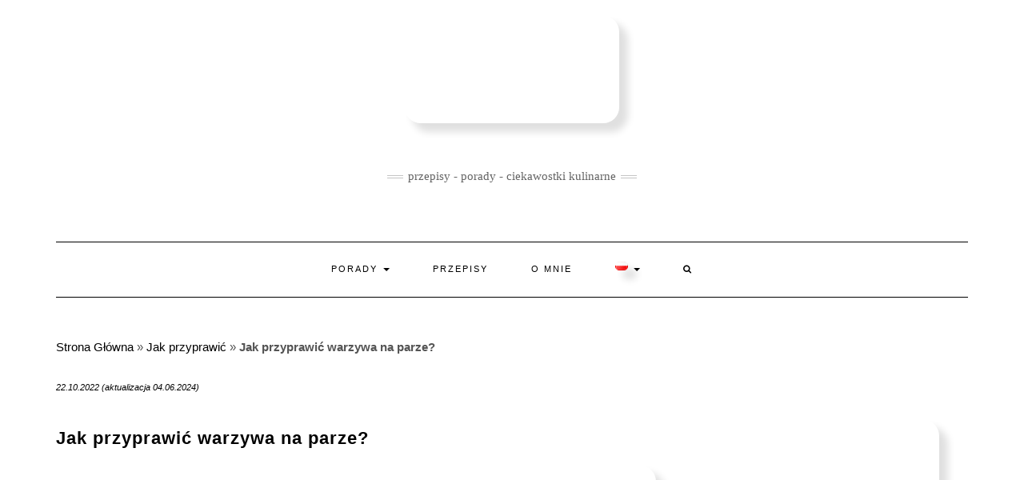

--- FILE ---
content_type: text/html; charset=UTF-8
request_url: https://garymoveout.pl/jak-przyprawic-warzywa-na-parze/
body_size: 30562
content:
<!DOCTYPE html><html lang="pl-PL"><head><script data-no-optimize="1">var litespeed_docref=sessionStorage.getItem("litespeed_docref");litespeed_docref&&(Object.defineProperty(document,"referrer",{get:function(){return litespeed_docref}}),sessionStorage.removeItem("litespeed_docref"));</script> <meta charset="UTF-8" /><meta http-equiv="X-UA-Compatible" content="IE=edge" /><meta name="viewport" content="width=device-width, initial-scale=1" /><meta name='robots' content='index, follow, max-image-preview:large, max-snippet:-1, max-video-preview:-1' /><title>Jak przyprawić warzywa na parze? - GaryMoveOut</title><meta name="description" content="Kiedy słyszysz warzywa gotowane na parze, możesz pomyśleć o mdłym, mięsistym i nudnym daniu dodatkowym. Ale to nie musi być prawda. Przy odpowiednim podejściu, gotowanie na parze może wydobyć ich pełny smak i teksturę. Z pozoru gotowanie na parze wydaje się prostym procesem (weź warzywa, dodaj wodę i przykryj w garnku ze stali nierdzewnej). Ale diabeł tkwi w szczegółach. Dzięki tym kilku prostym wskazówkom możesz zmienić swoje domowe gotowanie na parze z nudnego na godne restauracji." /><link rel="canonical" href="https://garymoveout.pl/jak-przyprawic-warzywa-na-parze/" /><meta property="og:locale" content="pl_PL" /><meta property="og:type" content="article" /><meta property="og:title" content="Jak przyprawić warzywa na parze? - GaryMoveOut" /><meta property="og:description" content="Kiedy słyszysz warzywa gotowane na parze, możesz pomyśleć o mdłym, mięsistym i nudnym daniu dodatkowym. Ale to nie musi być prawda. Przy odpowiednim podejściu, gotowanie na parze może wydobyć ich pełny smak i teksturę. Z pozoru gotowanie na parze wydaje się prostym procesem (weź warzywa, dodaj wodę i przykryj w garnku ze stali nierdzewnej). Ale diabeł tkwi w szczegółach. Dzięki tym kilku prostym wskazówkom możesz zmienić swoje domowe gotowanie na parze z nudnego na godne restauracji." /><meta property="og:url" content="https://garymoveout.pl/jak-przyprawic-warzywa-na-parze/" /><meta property="og:site_name" content="GaryMoveOut" /><meta property="article:publisher" content="https://www.facebook.com/Gary-Move-Out-327342591132739" /><meta property="article:published_time" content="2022-10-22T11:36:40+00:00" /><meta property="article:modified_time" content="2024-06-04T11:52:19+00:00" /><meta property="og:image" content="https://garymoveout.pl/wp-content/uploads/2022/10/jak-przyprawic-warzywa-na-parze.jpg" /><meta property="og:image:width" content="1280" /><meta property="og:image:height" content="853" /><meta property="og:image:type" content="image/jpeg" /><meta name="author" content="Bartek" /><meta name="twitter:card" content="summary_large_image" /><meta name="twitter:label1" content="Napisane przez" /><meta name="twitter:data1" content="Bartek" /><meta name="twitter:label2" content="Szacowany czas czytania" /><meta name="twitter:data2" content="25 minut" /> <script type="application/ld+json" class="yoast-schema-graph">{"@context":"https://schema.org","@graph":[{"@type":"Article","@id":"https://garymoveout.pl/jak-przyprawic-warzywa-na-parze/#article","isPartOf":{"@id":"https://garymoveout.pl/jak-przyprawic-warzywa-na-parze/"},"author":{"name":"Bartek","@id":"https://garymoveout.pl/#/schema/person/44affe9a5b29a31852b80de71c8dc413"},"headline":"Jak przyprawić warzywa na parze?","datePublished":"2022-10-22T11:36:40+00:00","dateModified":"2024-06-04T11:52:19+00:00","mainEntityOfPage":{"@id":"https://garymoveout.pl/jak-przyprawic-warzywa-na-parze/"},"wordCount":908,"commentCount":0,"publisher":{"@id":"https://garymoveout.pl/#organization"},"image":{"@id":"https://garymoveout.pl/jak-przyprawic-warzywa-na-parze/#primaryimage"},"thumbnailUrl":"https://garymoveout.pl/wp-content/uploads/2022/10/jak-przyprawic-warzywa-na-parze.jpg","keywords":["na parze","warzywa"],"articleSection":["Jak przyprawić"],"inLanguage":"pl-PL","potentialAction":[{"@type":"CommentAction","name":"Comment","target":["https://garymoveout.pl/jak-przyprawic-warzywa-na-parze/#respond"]}]},{"@type":"WebPage","@id":"https://garymoveout.pl/jak-przyprawic-warzywa-na-parze/","url":"https://garymoveout.pl/jak-przyprawic-warzywa-na-parze/","name":"Jak przyprawić warzywa na parze? - GaryMoveOut","isPartOf":{"@id":"https://garymoveout.pl/#website"},"primaryImageOfPage":{"@id":"https://garymoveout.pl/jak-przyprawic-warzywa-na-parze/#primaryimage"},"image":{"@id":"https://garymoveout.pl/jak-przyprawic-warzywa-na-parze/#primaryimage"},"thumbnailUrl":"https://garymoveout.pl/wp-content/uploads/2022/10/jak-przyprawic-warzywa-na-parze.jpg","datePublished":"2022-10-22T11:36:40+00:00","dateModified":"2024-06-04T11:52:19+00:00","description":"Kiedy słyszysz warzywa gotowane na parze, możesz pomyśleć o mdłym, mięsistym i nudnym daniu dodatkowym. Ale to nie musi być prawda. Przy odpowiednim podejściu, gotowanie na parze może wydobyć ich pełny smak i teksturę. Z pozoru gotowanie na parze wydaje się prostym procesem (weź warzywa, dodaj wodę i przykryj w garnku ze stali nierdzewnej). Ale diabeł tkwi w szczegółach. Dzięki tym kilku prostym wskazówkom możesz zmienić swoje domowe gotowanie na parze z nudnego na godne restauracji.","breadcrumb":{"@id":"https://garymoveout.pl/jak-przyprawic-warzywa-na-parze/#breadcrumb"},"inLanguage":"pl-PL","potentialAction":[{"@type":"ReadAction","target":["https://garymoveout.pl/jak-przyprawic-warzywa-na-parze/"]}]},{"@type":"ImageObject","inLanguage":"pl-PL","@id":"https://garymoveout.pl/jak-przyprawic-warzywa-na-parze/#primaryimage","url":"https://garymoveout.pl/wp-content/uploads/2022/10/jak-przyprawic-warzywa-na-parze.jpg","contentUrl":"https://garymoveout.pl/wp-content/uploads/2022/10/jak-przyprawic-warzywa-na-parze.jpg","width":1280,"height":853,"caption":"jak przyprawić warzywa na parze"},{"@type":"BreadcrumbList","@id":"https://garymoveout.pl/jak-przyprawic-warzywa-na-parze/#breadcrumb","itemListElement":[{"@type":"ListItem","position":1,"name":"Strona Główna","item":"https://garymoveout.pl/"},{"@type":"ListItem","position":2,"name":"Jak przyprawić","item":"https://garymoveout.pl/jak-przyprawic/"},{"@type":"ListItem","position":3,"name":"Jak przyprawić warzywa na parze?"}]},{"@type":"WebSite","@id":"https://garymoveout.pl/#website","url":"https://garymoveout.pl/","name":"Blog kulinarny GaryMoveOut","description":"przepisy - porady - ciekawostki kulinarne","publisher":{"@id":"https://garymoveout.pl/#organization"},"potentialAction":[{"@type":"SearchAction","target":{"@type":"EntryPoint","urlTemplate":"https://garymoveout.pl/?s={search_term_string}"},"query-input":{"@type":"PropertyValueSpecification","valueRequired":true,"valueName":"search_term_string"}}],"inLanguage":"pl-PL"},{"@type":"Organization","@id":"https://garymoveout.pl/#organization","name":"GaryMoveOut","alternateName":"GaryMoveOut","url":"https://garymoveout.pl/","logo":{"@type":"ImageObject","inLanguage":"pl-PL","@id":"https://garymoveout.pl/#/schema/logo/image/","url":"https://garymoveout.pl/wp-content/uploads/2023/02/cropped-garymoveout-logo-10.png","contentUrl":"https://garymoveout.pl/wp-content/uploads/2023/02/cropped-garymoveout-logo-10.png","width":512,"height":512,"caption":"GaryMoveOut"},"image":{"@id":"https://garymoveout.pl/#/schema/logo/image/"},"sameAs":["https://www.facebook.com/Gary-Move-Out-327342591132739"]},{"@type":"Person","@id":"https://garymoveout.pl/#/schema/person/44affe9a5b29a31852b80de71c8dc413","name":"Bartek","image":{"@type":"ImageObject","inLanguage":"pl-PL","@id":"https://garymoveout.pl/#/schema/person/image/","url":"https://garymoveout.pl/wp-content/uploads/2025/01/bartek-garymoveout-150x150.jpg","contentUrl":"https://garymoveout.pl/wp-content/uploads/2025/01/bartek-garymoveout-150x150.jpg","caption":"Bartek"},"description":"Cześć, jestem Bartek i hobbystycznie przygotowuje dla Was wartościowe artykuły i porady związane z gotowaniem oraz szeroko rozumianą gastronomią. Moją misją jest zwiększanie świadomości użytkowników oraz poprawa ich zdolności kulinarnych w jak największym stopniu.","url":"https://garymoveout.pl/author/bartek-czwartek/"}]}</script> <link rel='dns-prefetch' href='//fonts.googleapis.com' /><link rel='dns-prefetch' href='//www.googletagmanager.com' /><link href='https://fonts.gstatic.com' crossorigin rel='preconnect' /><link rel="alternate" type="application/rss+xml" title="GaryMoveOut &raquo; Kanał z wpisami" href="https://garymoveout.pl/feed/" /><link rel="alternate" type="application/rss+xml" title="GaryMoveOut &raquo; Kanał z komentarzami" href="https://garymoveout.pl/comments/feed/" /><link rel="alternate" type="application/rss+xml" title="GaryMoveOut &raquo; Jak przyprawić warzywa na parze? Kanał z komentarzami" href="https://garymoveout.pl/jak-przyprawic-warzywa-na-parze/feed/" /><link rel="alternate" title="oEmbed (JSON)" type="application/json+oembed" href="https://garymoveout.pl/wp-json/oembed/1.0/embed?url=https%3A%2F%2Fgarymoveout.pl%2Fjak-przyprawic-warzywa-na-parze%2F" /><link rel="alternate" title="oEmbed (XML)" type="text/xml+oembed" href="https://garymoveout.pl/wp-json/oembed/1.0/embed?url=https%3A%2F%2Fgarymoveout.pl%2Fjak-przyprawic-warzywa-na-parze%2F&#038;format=xml" /> <script type="litespeed/javascript">(()=>{"use strict";const e=[400,500,600,700,800,900],t=e=>`wprm-min-${e}`,n=e=>`wprm-max-${e}`,s=new Set,o="ResizeObserver"in window,r=o?new ResizeObserver((e=>{for(const t of e)c(t.target)})):null,i=.5/(window.devicePixelRatio||1);function c(s){const o=s.getBoundingClientRect().width||0;for(let r=0;r<e.length;r++){const c=e[r],a=o<=c+i;o>c+i?s.classList.add(t(c)):s.classList.remove(t(c)),a?s.classList.add(n(c)):s.classList.remove(n(c))}}function a(e){s.has(e)||(s.add(e),r&&r.observe(e),c(e))}!function(e=document){e.querySelectorAll(".wprm-recipe").forEach(a)}();if(new MutationObserver((e=>{for(const t of e)for(const e of t.addedNodes)e instanceof Element&&(e.matches?.(".wprm-recipe")&&a(e),e.querySelectorAll?.(".wprm-recipe").forEach(a))})).observe(document.documentElement,{childList:!0,subtree:!0}),!o){let e=0;addEventListener("resize",(()=>{e&&cancelAnimationFrame(e),e=requestAnimationFrame((()=>s.forEach(c)))}),{passive:!0})}})()</script><style id='wp-img-auto-sizes-contain-inline-css' type='text/css'>img:is([sizes=auto i],[sizes^="auto," i]){contain-intrinsic-size:3000px 1500px}
/*# sourceURL=wp-img-auto-sizes-contain-inline-css */</style><style id="litespeed-ccss">.wp-block-image img{height:auto;max-width:100%;vertical-align:bottom}.wp-block-image img{box-sizing:border-box}ul{box-sizing:border-box}:root{--wp--preset--font-size--normal:16px;--wp--preset--font-size--huge:42px}.has-text-align-left{text-align:left}.screen-reader-text{border:0;clip:rect(1px,1px,1px,1px);clip-path:inset(50%);height:1px;margin:-1px;overflow:hidden;padding:0;position:absolute;width:1px;word-wrap:normal!important}figure{margin:0 0 1em}.fa{-moz-osx-font-smoothing:grayscale;-webkit-font-smoothing:antialiased;display:inline-block;font-style:normal;font-variant:normal;text-rendering:auto;line-height:1}.fa-search:before{content:"\f002"}.sr-only{border:0;clip:rect(0,0,0,0);height:1px;margin:-1px;overflow:hidden;padding:0;position:absolute;width:1px}.fa{font-family:"Font Awesome 5 Free"}.fa{font-weight:900}.wp-block-getwid-post-slider__content:not(.slick-initialized)>:not(:first-child){display:none}.wp-block-getwid-post-slider__post{position:relative;padding:80px;display:-webkit-box;display:-ms-flexbox;display:flex;-webkit-box-pack:center;-ms-flex-pack:center;justify-content:center;-webkit-box-align:center;-ms-flex-align:center;align-items:center}.wp-block-getwid-post-slider .wp-block-getwid-post-slider__post-thumbnail{margin:0;padding:0;position:absolute;top:0;bottom:0;left:0;right:0}.wp-block-getwid-post-slider .wp-block-getwid-post-slider__post-thumbnail img{height:100%;width:100%;-o-object-fit:cover;object-fit:cover}.wp-block-getwid-post-slider__post-overlay{position:absolute;top:0;bottom:0;left:0;right:0;opacity:.3;background-color:#000}.wp-block-getwid-post-slider__post-content-wrapper{max-width:768px;text-align:center}.wp-block-getwid-post-slider .wp-block-getwid-post-slider__post-title{color:#fff;position:relative}.wp-block-getwid-post-slider .wp-block-getwid-post-slider__post-title a{color:inherit}.wp-block-getwid-post-slider__post-excerpt{position:relative;color:#fff}body{--wp--preset--color--black:#000;--wp--preset--color--cyan-bluish-gray:#abb8c3;--wp--preset--color--white:#fff;--wp--preset--color--pale-pink:#f78da7;--wp--preset--color--vivid-red:#cf2e2e;--wp--preset--color--luminous-vivid-orange:#ff6900;--wp--preset--color--luminous-vivid-amber:#fcb900;--wp--preset--color--light-green-cyan:#7bdcb5;--wp--preset--color--vivid-green-cyan:#00d084;--wp--preset--color--pale-cyan-blue:#8ed1fc;--wp--preset--color--vivid-cyan-blue:#0693e3;--wp--preset--color--vivid-purple:#9b51e0;--wp--preset--gradient--vivid-cyan-blue-to-vivid-purple:linear-gradient(135deg,rgba(6,147,227,1) 0%,#9b51e0 100%);--wp--preset--gradient--light-green-cyan-to-vivid-green-cyan:linear-gradient(135deg,#7adcb4 0%,#00d082 100%);--wp--preset--gradient--luminous-vivid-amber-to-luminous-vivid-orange:linear-gradient(135deg,rgba(252,185,0,1) 0%,rgba(255,105,0,1) 100%);--wp--preset--gradient--luminous-vivid-orange-to-vivid-red:linear-gradient(135deg,rgba(255,105,0,1) 0%,#cf2e2e 100%);--wp--preset--gradient--very-light-gray-to-cyan-bluish-gray:linear-gradient(135deg,#eee 0%,#a9b8c3 100%);--wp--preset--gradient--cool-to-warm-spectrum:linear-gradient(135deg,#4aeadc 0%,#9778d1 20%,#cf2aba 40%,#ee2c82 60%,#fb6962 80%,#fef84c 100%);--wp--preset--gradient--blush-light-purple:linear-gradient(135deg,#ffceec 0%,#9896f0 100%);--wp--preset--gradient--blush-bordeaux:linear-gradient(135deg,#fecda5 0%,#fe2d2d 50%,#6b003e 100%);--wp--preset--gradient--luminous-dusk:linear-gradient(135deg,#ffcb70 0%,#c751c0 50%,#4158d0 100%);--wp--preset--gradient--pale-ocean:linear-gradient(135deg,#fff5cb 0%,#b6e3d4 50%,#33a7b5 100%);--wp--preset--gradient--electric-grass:linear-gradient(135deg,#caf880 0%,#71ce7e 100%);--wp--preset--gradient--midnight:linear-gradient(135deg,#020381 0%,#2874fc 100%);--wp--preset--duotone--dark-grayscale:url('#wp-duotone-dark-grayscale');--wp--preset--duotone--grayscale:url('#wp-duotone-grayscale');--wp--preset--duotone--purple-yellow:url('#wp-duotone-purple-yellow');--wp--preset--duotone--blue-red:url('#wp-duotone-blue-red');--wp--preset--duotone--midnight:url('#wp-duotone-midnight');--wp--preset--duotone--magenta-yellow:url('#wp-duotone-magenta-yellow');--wp--preset--duotone--purple-green:url('#wp-duotone-purple-green');--wp--preset--duotone--blue-orange:url('#wp-duotone-blue-orange');--wp--preset--font-size--small:13px;--wp--preset--font-size--medium:20px;--wp--preset--font-size--large:36px;--wp--preset--font-size--x-large:42px;--wp--preset--spacing--20:.44rem;--wp--preset--spacing--30:.67rem;--wp--preset--spacing--40:1rem;--wp--preset--spacing--50:1.5rem;--wp--preset--spacing--60:2.25rem;--wp--preset--spacing--70:3.38rem;--wp--preset--spacing--80:5.06rem}html{font-family:sans-serif;-ms-text-size-adjust:100%;-webkit-text-size-adjust:100%}body{margin:0}aside,figure,header,nav{display:block}a{background-color:transparent}strong{font-weight:700}h1{font-size:2em;margin:.67em 0}img{border:0}svg:not(:root){overflow:hidden}figure{margin:1em 40px}button,input{color:inherit;font:inherit;margin:0}button{overflow:visible}button{text-transform:none}button{-webkit-appearance:button}button::-moz-focus-inner,input::-moz-focus-inner{border:0;padding:0}input{line-height:normal}*{-webkit-box-sizing:border-box;-moz-box-sizing:border-box;box-sizing:border-box}:after,:before{-webkit-box-sizing:border-box;-moz-box-sizing:border-box;box-sizing:border-box}html{font-size:10px}body{font-family:"Helvetica Neue",Helvetica,Arial,sans-serif;font-size:14px;line-height:1.42857143;color:#333;background-color:#fff}button,input{font-family:inherit;font-size:inherit;line-height:inherit}a{color:#337ab7;text-decoration:none}figure{margin:0}img{vertical-align:middle}.img-responsive{display:block;max-width:100%;height:auto}.sr-only{position:absolute;width:1px;height:1px;padding:0;margin:-1px;overflow:hidden;clip:rect(0,0,0,0);border:0}h1,h3{font-family:inherit;font-weight:500;line-height:1.1;color:inherit}h1,h3{margin-top:20px;margin-bottom:10px}h1{font-size:36px}h3{font-size:24px}p{margin:0 0 10px}ul{margin-top:0;margin-bottom:10px}ul ul{margin-bottom:0}.container{padding-right:15px;padding-left:15px;margin-right:auto;margin-left:auto}@media (min-width:768px){.container{width:750px}}@media (min-width:992px){.container{width:970px}}@media (min-width:1200px){.container{width:1170px}}.row{margin-right:-15px;margin-left:-15px}.col-md-4,.col-md-8{position:relative;min-height:1px;padding-right:15px;padding-left:15px}@media (min-width:992px){.col-md-4,.col-md-8{float:left}.col-md-8{width:66.66666667%}.col-md-4{width:33.33333333%}}.form-control{display:block;width:100%;height:34px;padding:6px 12px;font-size:14px;line-height:1.42857143;color:#555;background-color:#fff;background-image:none;border:1px solid #ccc;border-radius:4px;-webkit-box-shadow:inset 0 1px 1px rgba(0,0,0,.075);box-shadow:inset 0 1px 1px rgba(0,0,0,.075)}.form-control::-moz-placeholder{color:#999;opacity:1}.form-control:-ms-input-placeholder{color:#999}.form-control::-webkit-input-placeholder{color:#999}.form-control::-ms-expand{background-color:transparent;border:0}.collapse{display:none}.caret{display:inline-block;width:0;height:0;margin-left:2px;vertical-align:middle;border-top:4px dashed;border-top:4px solid;border-right:4px solid transparent;border-left:4px solid transparent}.dropdown{position:relative}.dropdown-menu{position:absolute;top:100%;left:0;z-index:1000;display:none;float:left;min-width:160px;padding:5px 0;margin:2px 0 0;font-size:14px;text-align:left;list-style:none;background-color:#fff;background-clip:padding-box;border:1px solid #ccc;border:1px solid rgba(0,0,0,.15);border-radius:4px;-webkit-box-shadow:0 6px 12px rgba(0,0,0,.175);box-shadow:0 6px 12px rgba(0,0,0,.175)}.dropdown-menu>li>a{display:block;padding:3px 20px;clear:both;font-weight:400;line-height:1.42857143;color:#333;white-space:nowrap}.nav{padding-left:0;margin-bottom:0;list-style:none}.nav>li{position:relative;display:block}.nav>li>a{position:relative;display:block;padding:10px 15px}.navbar{position:relative;min-height:50px;margin-bottom:20px;border:1px solid transparent}@media (min-width:768px){.navbar{border-radius:4px}}@media (min-width:768px){.navbar-header{float:left}}.navbar-collapse{padding-right:15px;padding-left:15px;overflow-x:visible;border-top:1px solid transparent;-webkit-box-shadow:inset 0 1px 0 rgba(255,255,255,.1);box-shadow:inset 0 1px 0 rgba(255,255,255,.1);-webkit-overflow-scrolling:touch}@media (min-width:768px){.navbar-collapse{width:auto;border-top:0;-webkit-box-shadow:none;box-shadow:none}.navbar-collapse.collapse{display:block!important;height:auto!important;padding-bottom:0;overflow:visible!important}}.navbar-toggle{position:relative;float:right;padding:9px 10px;margin-right:15px;margin-top:8px;margin-bottom:8px;background-color:transparent;background-image:none;border:1px solid transparent;border-radius:4px}.navbar-toggle .icon-bar{display:block;width:22px;height:2px;border-radius:1px}.navbar-toggle .icon-bar+.icon-bar{margin-top:4px}@media (min-width:768px){.navbar-toggle{display:none}}.navbar-nav{margin:7.5px -15px}.navbar-nav>li>a{padding-top:10px;padding-bottom:10px;line-height:20px}@media (min-width:768px){.navbar-nav{float:left;margin:0}.navbar-nav>li{float:left}.navbar-nav>li>a{padding-top:15px;padding-bottom:15px}}.navbar-nav>li>.dropdown-menu{margin-top:0;border-top-left-radius:0;border-top-right-radius:0}.navbar-default{background-color:#f8f8f8;border-color:#e7e7e7}.navbar-default .navbar-nav>li>a{color:#777}.navbar-default .navbar-toggle{border-color:#ddd}.navbar-default .navbar-toggle .icon-bar{background-color:#888}.navbar-default .navbar-collapse{border-color:#e7e7e7}.clearfix:after,.clearfix:before,.container:after,.container:before,.nav:after,.nav:before,.navbar-collapse:after,.navbar-collapse:before,.navbar-header:after,.navbar-header:before,.navbar:after,.navbar:before,.row:after,.row:before{display:table;content:" "}.clearfix:after,.container:after,.nav:after,.navbar-collapse:after,.navbar-header:after,.navbar:after,.row:after{clear:both}@-ms-viewport{width:device-width}.navbar-nav .dropdown-menu>li>a{white-space:normal}.fa{display:inline-block;font:normal normal normal 14px/1 FontAwesome;font-size:inherit;text-rendering:auto;-webkit-font-smoothing:antialiased;-moz-osx-font-smoothing:grayscale}.fa-search:before{content:"\f002"}.sr-only{position:absolute;width:1px;height:1px;padding:0;margin:-1px;overflow:hidden;clip:rect(0,0,0,0);border:0}body{font-family:'Lato',sans-serif;color:#545454;font-size:13px}img{max-width:100%;height:auto}a,a:visited{color:#000}h1,h3{font-family:'Montserrat',sans-serif;color:#000;font-weight:400;text-transform:uppercase}h1{font-size:16px}h3{font-size:14px}.tagline{font-family:'Caveat',cursive;font-size:18px}.navbar-nav>li>a{font-family:'Montserrat',sans-serif;text-transform:uppercase;font-weight:400}.dropdown-menu>li>a{font-family:'Montserrat',sans-serif;text-transform:uppercase;font-weight:400}.tagline{color:#646464}.screen-reader-text{clip:rect(1px,1px,1px,1px);position:absolute!important;height:1px;width:1px;overflow:hidden}form input[type=text]{font-weight:300;font-size:12px;font-style:italic;border:1px solid #f1f1f1;color:#545454;background-color:#fafafa;-webkit-border-radius:0;-moz-border-radius:0;border-radius:0;-webkit-box-shadow:none;-moz-box-shadow:none;box-shadow:none;display:block;height:34px;padding:6px 12px}.form-control,input[type=text]{font-weight:300;font-size:12px;font-style:italic;border:1px solid #f1f1f1;color:#545454;background-color:#fafafa;-webkit-border-radius:0;-moz-border-radius:0;border-radius:0;-webkit-box-shadow:none;-moz-box-shadow:none;box-shadow:none}.header{line-height:20px;padding:20px 0 0}.header-row-2{margin-bottom:40px}.header-row-3{margin-bottom:45px}.logo{text-align:center}.logo .custom-logo-link{margin:0;letter-spacing:10px}.logo img.custom-logo{max-width:100%;height:auto}.tagline{text-align:center;margin-top:15px}.tagline p{display:inline-block;margin:0;position:relative;padding:0 26px;text-transform:lowercase}.tagline p:before,.tagline p:after{content:"";position:absolute;left:0;top:50%;margin-top:-2px;width:20px;height:4px;border-top:1px solid #c4c4c4;border-bottom:1px solid #c4c4c4}.tagline p:after{left:auto;right:0}.navbar-nav{float:none}.navbar-nav>li{display:inline-block;float:none}.navbar-nav>li>a{font-size:11px;padding:23px 27px;letter-spacing:2px}.dropdown-menu{border:1px solid #000;-webkit-box-shadow:none;-moz-box-shadow:none;box-shadow:none;-webkit-border-radius:0;-moz-border-radius:0;border-radius:0}.dropdown-menu>li>a{font-size:11px;letter-spacing:2px;padding:6px 20px}.main_search{padding:0;border:0;background-color:transparent;left:80%;top:0;width:153px;min-width:inherit}.main_search .form-control{border:0;height:66px;background-color:#fff;padding:12px 0;-webkit-border-radius:0;-moz-border-radius:0;border-radius:0;-webkit-box-shadow:none;-moz-box-shadow:none;box-shadow:none}.navbar-default{margin:0;border:0;border-top:1px solid #000;border-bottom:1px solid #000;background:0 0;-webkit-border-radius:0;-moz-border-radius:0;border-radius:0}.navbar-default .navbar-collapse{text-align:center}.navbar-default .navbar-nav{display:inline-block;margin-left:auto;margin-right:auto}.navbar-default .navbar-nav>li>a{color:#000}.navbar-header{text-align:center;margin-left:auto;margin-right:auto}@media (min-width:992px;){.navbar-header{display:none}}.navbar-toggle{float:none;margin-left:auto;margin-right:auto}.navbar-default .navbar-toggle .icon-bar{background-color:#000}.navbar-default .navbar-toggle{border-color:#fff;color:#000}.dropdown-toggle:after{margin-left:.855em}.entry{margin-bottom:35px}.entry-thumb{margin-bottom:25px}.entry-date{margin-bottom:12px;font-style:italic;font-size:11px}.entry-title{line-height:1.3;margin:0 0 10px;letter-spacing:1px}h1.entry-title{margin-bottom:25px}.entry-meta{font-style:italic;font-size:11px;display:inline-block;color:#000}.entry-meta>div{display:inline}.single .entry-meta>div{display:block}.single-content a{text-decoration:underline}.entry-header{margin:0 0 20px}.entry h1,.entry h3{margin-top:.5em;margin-bottom:.5em}.entry h1{font-size:22px}.entry h3{font-size:18px}.sidebar-block{margin-bottom:35px}.widget{margin-bottom:35px}@media (min-width:1500px){.container{width:1230px}.main_search{width:183px}}@media (min-width:992px) and (max-width:1199px){.navbar-nav>li>a{padding-left:15px;padding-right:15px;font-size:10px;letter-spacing:1px}.navbar-nav .dropdown-menu>li>a{font-size:10px;letter-spacing:1px}.main_search{width:130px}}@media (min-width:768px) and (max-width:991px){.navbar-nav>li>a{padding-left:10px;padding-right:10px;font-size:10px;letter-spacing:1px}.main_search{width:96px}.navbar-nav .dropdown-menu>li>a{font-size:10px;letter-spacing:1px}}@media (max-width:767px){.header{padding-top:0}.header-row-2{margin-bottom:20px}.header-row-3{margin-bottom:25px}.navbar-default .navbar-collapse{border-color:#000;text-align:left}.navbar-default .navbar-nav{display:block}.navbar-nav>li{display:block}.navbar-nav>li>a{padding:10px 15px}.navbar-nav>li.search{border-top:1px solid #000;padding-top:7.5px;position:relative}.navbar-nav>li.search>a{color:#545454;position:absolute;right:0;top:7.5px}.main_search{display:block;float:none;left:0;position:static;width:auto}.main_search .form-control{height:40px;padding-left:15px;padding-right:15px}}@media (max-width:480px){.entry-title{font-size:12px}}.lazyload{background-image:none!important}.lazyload:before{background-image:none!important}html{scroll-behavior:smooth}h3{font-size:22px;text-align:center!important}p{font-size:15px;line-height:2.25;margin-top:25px!important;margin-bottom:25px!important}.wp-block-getwid-post-slider__post-excerpt{display:none}h1,h3{text-transform:none!important;font-weight:700;margin-top:30px!important;margin-bottom:20px!important}img{border-radius:20px!important;margin-bottom:10px;box-shadow:10px 10px 10px 1px #e0e0e0!important}</style><link rel="preload" data-asynced="1" data-optimized="2" as="style" onload="this.onload=null;this.rel='stylesheet'" href="https://garymoveout.pl/wp-content/litespeed/ucss/b74285ee4ce6cfd812beb12beda16f51.css?ver=1437e" /><script data-optimized="1" type="litespeed/javascript" data-src="https://garymoveout.pl/wp-content/plugins/litespeed-cache/assets/js/css_async.min.js"></script> <style id='wp-block-avatar-inline-css' type='text/css'>.wp-block-avatar{line-height:0}.wp-block-avatar,.wp-block-avatar img{box-sizing:border-box}.wp-block-avatar.aligncenter{text-align:center}
/*# sourceURL=https://garymoveout.pl/wp-includes/blocks/avatar/style.min.css */</style><style id='wp-block-categories-inline-css' type='text/css'>.wp-block-categories{box-sizing:border-box}.wp-block-categories.alignleft{margin-right:2em}.wp-block-categories.alignright{margin-left:2em}.wp-block-categories.wp-block-categories-dropdown.aligncenter{text-align:center}.wp-block-categories .wp-block-categories__label{display:block;width:100%}
/*# sourceURL=https://garymoveout.pl/wp-includes/blocks/categories/style.min.css */</style><style id='wp-block-heading-inline-css' type='text/css'>h1:where(.wp-block-heading).has-background,h2:where(.wp-block-heading).has-background,h3:where(.wp-block-heading).has-background,h4:where(.wp-block-heading).has-background,h5:where(.wp-block-heading).has-background,h6:where(.wp-block-heading).has-background{padding:1.25em 2.375em}h1.has-text-align-left[style*=writing-mode]:where([style*=vertical-lr]),h1.has-text-align-right[style*=writing-mode]:where([style*=vertical-rl]),h2.has-text-align-left[style*=writing-mode]:where([style*=vertical-lr]),h2.has-text-align-right[style*=writing-mode]:where([style*=vertical-rl]),h3.has-text-align-left[style*=writing-mode]:where([style*=vertical-lr]),h3.has-text-align-right[style*=writing-mode]:where([style*=vertical-rl]),h4.has-text-align-left[style*=writing-mode]:where([style*=vertical-lr]),h4.has-text-align-right[style*=writing-mode]:where([style*=vertical-rl]),h5.has-text-align-left[style*=writing-mode]:where([style*=vertical-lr]),h5.has-text-align-right[style*=writing-mode]:where([style*=vertical-rl]),h6.has-text-align-left[style*=writing-mode]:where([style*=vertical-lr]),h6.has-text-align-right[style*=writing-mode]:where([style*=vertical-rl]){rotate:180deg}
/*# sourceURL=https://garymoveout.pl/wp-includes/blocks/heading/style.min.css */</style><style id='wp-block-image-inline-css' type='text/css'>.wp-block-image>a,.wp-block-image>figure>a{display:inline-block}.wp-block-image img{box-sizing:border-box;height:auto;max-width:100%;vertical-align:bottom}@media not (prefers-reduced-motion){.wp-block-image img.hide{visibility:hidden}.wp-block-image img.show{animation:show-content-image .4s}}.wp-block-image[style*=border-radius] img,.wp-block-image[style*=border-radius]>a{border-radius:inherit}.wp-block-image.has-custom-border img{box-sizing:border-box}.wp-block-image.aligncenter{text-align:center}.wp-block-image.alignfull>a,.wp-block-image.alignwide>a{width:100%}.wp-block-image.alignfull img,.wp-block-image.alignwide img{height:auto;width:100%}.wp-block-image .aligncenter,.wp-block-image .alignleft,.wp-block-image .alignright,.wp-block-image.aligncenter,.wp-block-image.alignleft,.wp-block-image.alignright{display:table}.wp-block-image .aligncenter>figcaption,.wp-block-image .alignleft>figcaption,.wp-block-image .alignright>figcaption,.wp-block-image.aligncenter>figcaption,.wp-block-image.alignleft>figcaption,.wp-block-image.alignright>figcaption{caption-side:bottom;display:table-caption}.wp-block-image .alignleft{float:left;margin:.5em 1em .5em 0}.wp-block-image .alignright{float:right;margin:.5em 0 .5em 1em}.wp-block-image .aligncenter{margin-left:auto;margin-right:auto}.wp-block-image :where(figcaption){margin-bottom:1em;margin-top:.5em}.wp-block-image.is-style-circle-mask img{border-radius:9999px}@supports ((-webkit-mask-image:none) or (mask-image:none)) or (-webkit-mask-image:none){.wp-block-image.is-style-circle-mask img{border-radius:0;-webkit-mask-image:url('data:image/svg+xml;utf8,<svg viewBox="0 0 100 100" xmlns="http://www.w3.org/2000/svg"><circle cx="50" cy="50" r="50"/></svg>');mask-image:url('data:image/svg+xml;utf8,<svg viewBox="0 0 100 100" xmlns="http://www.w3.org/2000/svg"><circle cx="50" cy="50" r="50"/></svg>');mask-mode:alpha;-webkit-mask-position:center;mask-position:center;-webkit-mask-repeat:no-repeat;mask-repeat:no-repeat;-webkit-mask-size:contain;mask-size:contain}}:root :where(.wp-block-image.is-style-rounded img,.wp-block-image .is-style-rounded img){border-radius:9999px}.wp-block-image figure{margin:0}.wp-lightbox-container{display:flex;flex-direction:column;position:relative}.wp-lightbox-container img{cursor:zoom-in}.wp-lightbox-container img:hover+button{opacity:1}.wp-lightbox-container button{align-items:center;backdrop-filter:blur(16px) saturate(180%);background-color:#5a5a5a40;border:none;border-radius:4px;cursor:zoom-in;display:flex;height:20px;justify-content:center;opacity:0;padding:0;position:absolute;right:16px;text-align:center;top:16px;width:20px;z-index:100}@media not (prefers-reduced-motion){.wp-lightbox-container button{transition:opacity .2s ease}}.wp-lightbox-container button:focus-visible{outline:3px auto #5a5a5a40;outline:3px auto -webkit-focus-ring-color;outline-offset:3px}.wp-lightbox-container button:hover{cursor:pointer;opacity:1}.wp-lightbox-container button:focus{opacity:1}.wp-lightbox-container button:focus,.wp-lightbox-container button:hover,.wp-lightbox-container button:not(:hover):not(:active):not(.has-background){background-color:#5a5a5a40;border:none}.wp-lightbox-overlay{box-sizing:border-box;cursor:zoom-out;height:100vh;left:0;overflow:hidden;position:fixed;top:0;visibility:hidden;width:100%;z-index:100000}.wp-lightbox-overlay .close-button{align-items:center;cursor:pointer;display:flex;justify-content:center;min-height:40px;min-width:40px;padding:0;position:absolute;right:calc(env(safe-area-inset-right) + 16px);top:calc(env(safe-area-inset-top) + 16px);z-index:5000000}.wp-lightbox-overlay .close-button:focus,.wp-lightbox-overlay .close-button:hover,.wp-lightbox-overlay .close-button:not(:hover):not(:active):not(.has-background){background:none;border:none}.wp-lightbox-overlay .lightbox-image-container{height:var(--wp--lightbox-container-height);left:50%;overflow:hidden;position:absolute;top:50%;transform:translate(-50%,-50%);transform-origin:top left;width:var(--wp--lightbox-container-width);z-index:9999999999}.wp-lightbox-overlay .wp-block-image{align-items:center;box-sizing:border-box;display:flex;height:100%;justify-content:center;margin:0;position:relative;transform-origin:0 0;width:100%;z-index:3000000}.wp-lightbox-overlay .wp-block-image img{height:var(--wp--lightbox-image-height);min-height:var(--wp--lightbox-image-height);min-width:var(--wp--lightbox-image-width);width:var(--wp--lightbox-image-width)}.wp-lightbox-overlay .wp-block-image figcaption{display:none}.wp-lightbox-overlay button{background:none;border:none}.wp-lightbox-overlay .scrim{background-color:#fff;height:100%;opacity:.9;position:absolute;width:100%;z-index:2000000}.wp-lightbox-overlay.active{visibility:visible}@media not (prefers-reduced-motion){.wp-lightbox-overlay.active{animation:turn-on-visibility .25s both}.wp-lightbox-overlay.active img{animation:turn-on-visibility .35s both}.wp-lightbox-overlay.show-closing-animation:not(.active){animation:turn-off-visibility .35s both}.wp-lightbox-overlay.show-closing-animation:not(.active) img{animation:turn-off-visibility .25s both}.wp-lightbox-overlay.zoom.active{animation:none;opacity:1;visibility:visible}.wp-lightbox-overlay.zoom.active .lightbox-image-container{animation:lightbox-zoom-in .4s}.wp-lightbox-overlay.zoom.active .lightbox-image-container img{animation:none}.wp-lightbox-overlay.zoom.active .scrim{animation:turn-on-visibility .4s forwards}.wp-lightbox-overlay.zoom.show-closing-animation:not(.active){animation:none}.wp-lightbox-overlay.zoom.show-closing-animation:not(.active) .lightbox-image-container{animation:lightbox-zoom-out .4s}.wp-lightbox-overlay.zoom.show-closing-animation:not(.active) .lightbox-image-container img{animation:none}.wp-lightbox-overlay.zoom.show-closing-animation:not(.active) .scrim{animation:turn-off-visibility .4s forwards}}@keyframes show-content-image{0%{visibility:hidden}99%{visibility:hidden}to{visibility:visible}}@keyframes turn-on-visibility{0%{opacity:0}to{opacity:1}}@keyframes turn-off-visibility{0%{opacity:1;visibility:visible}99%{opacity:0;visibility:visible}to{opacity:0;visibility:hidden}}@keyframes lightbox-zoom-in{0%{transform:translate(calc((-100vw + var(--wp--lightbox-scrollbar-width))/2 + var(--wp--lightbox-initial-left-position)),calc(-50vh + var(--wp--lightbox-initial-top-position))) scale(var(--wp--lightbox-scale))}to{transform:translate(-50%,-50%) scale(1)}}@keyframes lightbox-zoom-out{0%{transform:translate(-50%,-50%) scale(1);visibility:visible}99%{visibility:visible}to{transform:translate(calc((-100vw + var(--wp--lightbox-scrollbar-width))/2 + var(--wp--lightbox-initial-left-position)),calc(-50vh + var(--wp--lightbox-initial-top-position))) scale(var(--wp--lightbox-scale));visibility:hidden}}
/*# sourceURL=https://garymoveout.pl/wp-includes/blocks/image/style.min.css */</style><style id='wp-block-latest-posts-inline-css' type='text/css'>.wp-block-latest-posts{box-sizing:border-box}.wp-block-latest-posts.alignleft{margin-right:2em}.wp-block-latest-posts.alignright{margin-left:2em}.wp-block-latest-posts.wp-block-latest-posts__list{list-style:none}.wp-block-latest-posts.wp-block-latest-posts__list li{clear:both;overflow-wrap:break-word}.wp-block-latest-posts.is-grid{display:flex;flex-wrap:wrap}.wp-block-latest-posts.is-grid li{margin:0 1.25em 1.25em 0;width:100%}@media (min-width:600px){.wp-block-latest-posts.columns-2 li{width:calc(50% - .625em)}.wp-block-latest-posts.columns-2 li:nth-child(2n){margin-right:0}.wp-block-latest-posts.columns-3 li{width:calc(33.33333% - .83333em)}.wp-block-latest-posts.columns-3 li:nth-child(3n){margin-right:0}.wp-block-latest-posts.columns-4 li{width:calc(25% - .9375em)}.wp-block-latest-posts.columns-4 li:nth-child(4n){margin-right:0}.wp-block-latest-posts.columns-5 li{width:calc(20% - 1em)}.wp-block-latest-posts.columns-5 li:nth-child(5n){margin-right:0}.wp-block-latest-posts.columns-6 li{width:calc(16.66667% - 1.04167em)}.wp-block-latest-posts.columns-6 li:nth-child(6n){margin-right:0}}:root :where(.wp-block-latest-posts.is-grid){padding:0}:root :where(.wp-block-latest-posts.wp-block-latest-posts__list){padding-left:0}.wp-block-latest-posts__post-author,.wp-block-latest-posts__post-date{display:block;font-size:.8125em}.wp-block-latest-posts__post-excerpt,.wp-block-latest-posts__post-full-content{margin-bottom:1em;margin-top:.5em}.wp-block-latest-posts__featured-image a{display:inline-block}.wp-block-latest-posts__featured-image img{height:auto;max-width:100%;width:auto}.wp-block-latest-posts__featured-image.alignleft{float:left;margin-right:1em}.wp-block-latest-posts__featured-image.alignright{float:right;margin-left:1em}.wp-block-latest-posts__featured-image.aligncenter{margin-bottom:1em;text-align:center}
/*# sourceURL=https://garymoveout.pl/wp-includes/blocks/latest-posts/style.min.css */</style><style id='wp-block-list-inline-css' type='text/css'>ol,ul{box-sizing:border-box}:root :where(.wp-block-list.has-background){padding:1.25em 2.375em}
/*# sourceURL=https://garymoveout.pl/wp-includes/blocks/list/style.min.css */</style><style id='wp-block-post-author-biography-inline-css' type='text/css'>.wp-block-post-author-biography{box-sizing:border-box}
/*# sourceURL=https://garymoveout.pl/wp-includes/blocks/post-author-biography/style.min.css */</style><style id='wp-block-tag-cloud-inline-css' type='text/css'>.wp-block-tag-cloud{box-sizing:border-box}.wp-block-tag-cloud.aligncenter{justify-content:center;text-align:center}.wp-block-tag-cloud a{display:inline-block;margin-right:5px}.wp-block-tag-cloud span{display:inline-block;margin-left:5px;text-decoration:none}:root :where(.wp-block-tag-cloud.is-style-outline){display:flex;flex-wrap:wrap;gap:1ch}:root :where(.wp-block-tag-cloud.is-style-outline a){border:1px solid;font-size:unset!important;margin-right:0;padding:1ch 2ch;text-decoration:none!important}
/*# sourceURL=https://garymoveout.pl/wp-includes/blocks/tag-cloud/style.min.css */</style><style id='wp-block-columns-inline-css' type='text/css'>.wp-block-columns{box-sizing:border-box;display:flex;flex-wrap:wrap!important}@media (min-width:782px){.wp-block-columns{flex-wrap:nowrap!important}}.wp-block-columns{align-items:normal!important}.wp-block-columns.are-vertically-aligned-top{align-items:flex-start}.wp-block-columns.are-vertically-aligned-center{align-items:center}.wp-block-columns.are-vertically-aligned-bottom{align-items:flex-end}@media (max-width:781px){.wp-block-columns:not(.is-not-stacked-on-mobile)>.wp-block-column{flex-basis:100%!important}}@media (min-width:782px){.wp-block-columns:not(.is-not-stacked-on-mobile)>.wp-block-column{flex-basis:0;flex-grow:1}.wp-block-columns:not(.is-not-stacked-on-mobile)>.wp-block-column[style*=flex-basis]{flex-grow:0}}.wp-block-columns.is-not-stacked-on-mobile{flex-wrap:nowrap!important}.wp-block-columns.is-not-stacked-on-mobile>.wp-block-column{flex-basis:0;flex-grow:1}.wp-block-columns.is-not-stacked-on-mobile>.wp-block-column[style*=flex-basis]{flex-grow:0}:where(.wp-block-columns){margin-bottom:1.75em}:where(.wp-block-columns.has-background){padding:1.25em 2.375em}.wp-block-column{flex-grow:1;min-width:0;overflow-wrap:break-word;word-break:break-word}.wp-block-column.is-vertically-aligned-top{align-self:flex-start}.wp-block-column.is-vertically-aligned-center{align-self:center}.wp-block-column.is-vertically-aligned-bottom{align-self:flex-end}.wp-block-column.is-vertically-aligned-stretch{align-self:stretch}.wp-block-column.is-vertically-aligned-bottom,.wp-block-column.is-vertically-aligned-center,.wp-block-column.is-vertically-aligned-top{width:100%}
/*# sourceURL=https://garymoveout.pl/wp-includes/blocks/columns/style.min.css */</style><style id='wp-block-paragraph-inline-css' type='text/css'>.is-small-text{font-size:.875em}.is-regular-text{font-size:1em}.is-large-text{font-size:2.25em}.is-larger-text{font-size:3em}.has-drop-cap:not(:focus):first-letter{float:left;font-size:8.4em;font-style:normal;font-weight:100;line-height:.68;margin:.05em .1em 0 0;text-transform:uppercase}body.rtl .has-drop-cap:not(:focus):first-letter{float:none;margin-left:.1em}p.has-drop-cap.has-background{overflow:hidden}:root :where(p.has-background){padding:1.25em 2.375em}:where(p.has-text-color:not(.has-link-color)) a{color:inherit}p.has-text-align-left[style*="writing-mode:vertical-lr"],p.has-text-align-right[style*="writing-mode:vertical-rl"]{rotate:180deg}
/*# sourceURL=https://garymoveout.pl/wp-includes/blocks/paragraph/style.min.css */</style><style id='wp-block-separator-inline-css' type='text/css'>@charset "UTF-8";.wp-block-separator{border:none;border-top:2px solid}:root :where(.wp-block-separator.is-style-dots){height:auto;line-height:1;text-align:center}:root :where(.wp-block-separator.is-style-dots):before{color:currentColor;content:"···";font-family:serif;font-size:1.5em;letter-spacing:2em;padding-left:2em}.wp-block-separator.is-style-dots{background:none!important;border:none!important}
/*# sourceURL=https://garymoveout.pl/wp-includes/blocks/separator/style.min.css */</style><style id='global-styles-inline-css' type='text/css'>:root{--wp--preset--aspect-ratio--square: 1;--wp--preset--aspect-ratio--4-3: 4/3;--wp--preset--aspect-ratio--3-4: 3/4;--wp--preset--aspect-ratio--3-2: 3/2;--wp--preset--aspect-ratio--2-3: 2/3;--wp--preset--aspect-ratio--16-9: 16/9;--wp--preset--aspect-ratio--9-16: 9/16;--wp--preset--color--black: #000000;--wp--preset--color--cyan-bluish-gray: #abb8c3;--wp--preset--color--white: #ffffff;--wp--preset--color--pale-pink: #f78da7;--wp--preset--color--vivid-red: #cf2e2e;--wp--preset--color--luminous-vivid-orange: #ff6900;--wp--preset--color--luminous-vivid-amber: #fcb900;--wp--preset--color--light-green-cyan: #7bdcb5;--wp--preset--color--vivid-green-cyan: #00d084;--wp--preset--color--pale-cyan-blue: #8ed1fc;--wp--preset--color--vivid-cyan-blue: #0693e3;--wp--preset--color--vivid-purple: #9b51e0;--wp--preset--gradient--vivid-cyan-blue-to-vivid-purple: linear-gradient(135deg,rgb(6,147,227) 0%,rgb(155,81,224) 100%);--wp--preset--gradient--light-green-cyan-to-vivid-green-cyan: linear-gradient(135deg,rgb(122,220,180) 0%,rgb(0,208,130) 100%);--wp--preset--gradient--luminous-vivid-amber-to-luminous-vivid-orange: linear-gradient(135deg,rgb(252,185,0) 0%,rgb(255,105,0) 100%);--wp--preset--gradient--luminous-vivid-orange-to-vivid-red: linear-gradient(135deg,rgb(255,105,0) 0%,rgb(207,46,46) 100%);--wp--preset--gradient--very-light-gray-to-cyan-bluish-gray: linear-gradient(135deg,rgb(238,238,238) 0%,rgb(169,184,195) 100%);--wp--preset--gradient--cool-to-warm-spectrum: linear-gradient(135deg,rgb(74,234,220) 0%,rgb(151,120,209) 20%,rgb(207,42,186) 40%,rgb(238,44,130) 60%,rgb(251,105,98) 80%,rgb(254,248,76) 100%);--wp--preset--gradient--blush-light-purple: linear-gradient(135deg,rgb(255,206,236) 0%,rgb(152,150,240) 100%);--wp--preset--gradient--blush-bordeaux: linear-gradient(135deg,rgb(254,205,165) 0%,rgb(254,45,45) 50%,rgb(107,0,62) 100%);--wp--preset--gradient--luminous-dusk: linear-gradient(135deg,rgb(255,203,112) 0%,rgb(199,81,192) 50%,rgb(65,88,208) 100%);--wp--preset--gradient--pale-ocean: linear-gradient(135deg,rgb(255,245,203) 0%,rgb(182,227,212) 50%,rgb(51,167,181) 100%);--wp--preset--gradient--electric-grass: linear-gradient(135deg,rgb(202,248,128) 0%,rgb(113,206,126) 100%);--wp--preset--gradient--midnight: linear-gradient(135deg,rgb(2,3,129) 0%,rgb(40,116,252) 100%);--wp--preset--font-size--small: 13px;--wp--preset--font-size--medium: 20px;--wp--preset--font-size--large: 36px;--wp--preset--font-size--x-large: 42px;--wp--preset--spacing--20: 0.44rem;--wp--preset--spacing--30: 0.67rem;--wp--preset--spacing--40: 1rem;--wp--preset--spacing--50: 1.5rem;--wp--preset--spacing--60: 2.25rem;--wp--preset--spacing--70: 3.38rem;--wp--preset--spacing--80: 5.06rem;--wp--preset--shadow--natural: 6px 6px 9px rgba(0, 0, 0, 0.2);--wp--preset--shadow--deep: 12px 12px 50px rgba(0, 0, 0, 0.4);--wp--preset--shadow--sharp: 6px 6px 0px rgba(0, 0, 0, 0.2);--wp--preset--shadow--outlined: 6px 6px 0px -3px rgb(255, 255, 255), 6px 6px rgb(0, 0, 0);--wp--preset--shadow--crisp: 6px 6px 0px rgb(0, 0, 0);}:where(.is-layout-flex){gap: 0.5em;}:where(.is-layout-grid){gap: 0.5em;}body .is-layout-flex{display: flex;}.is-layout-flex{flex-wrap: wrap;align-items: center;}.is-layout-flex > :is(*, div){margin: 0;}body .is-layout-grid{display: grid;}.is-layout-grid > :is(*, div){margin: 0;}:where(.wp-block-columns.is-layout-flex){gap: 2em;}:where(.wp-block-columns.is-layout-grid){gap: 2em;}:where(.wp-block-post-template.is-layout-flex){gap: 1.25em;}:where(.wp-block-post-template.is-layout-grid){gap: 1.25em;}.has-black-color{color: var(--wp--preset--color--black) !important;}.has-cyan-bluish-gray-color{color: var(--wp--preset--color--cyan-bluish-gray) !important;}.has-white-color{color: var(--wp--preset--color--white) !important;}.has-pale-pink-color{color: var(--wp--preset--color--pale-pink) !important;}.has-vivid-red-color{color: var(--wp--preset--color--vivid-red) !important;}.has-luminous-vivid-orange-color{color: var(--wp--preset--color--luminous-vivid-orange) !important;}.has-luminous-vivid-amber-color{color: var(--wp--preset--color--luminous-vivid-amber) !important;}.has-light-green-cyan-color{color: var(--wp--preset--color--light-green-cyan) !important;}.has-vivid-green-cyan-color{color: var(--wp--preset--color--vivid-green-cyan) !important;}.has-pale-cyan-blue-color{color: var(--wp--preset--color--pale-cyan-blue) !important;}.has-vivid-cyan-blue-color{color: var(--wp--preset--color--vivid-cyan-blue) !important;}.has-vivid-purple-color{color: var(--wp--preset--color--vivid-purple) !important;}.has-black-background-color{background-color: var(--wp--preset--color--black) !important;}.has-cyan-bluish-gray-background-color{background-color: var(--wp--preset--color--cyan-bluish-gray) !important;}.has-white-background-color{background-color: var(--wp--preset--color--white) !important;}.has-pale-pink-background-color{background-color: var(--wp--preset--color--pale-pink) !important;}.has-vivid-red-background-color{background-color: var(--wp--preset--color--vivid-red) !important;}.has-luminous-vivid-orange-background-color{background-color: var(--wp--preset--color--luminous-vivid-orange) !important;}.has-luminous-vivid-amber-background-color{background-color: var(--wp--preset--color--luminous-vivid-amber) !important;}.has-light-green-cyan-background-color{background-color: var(--wp--preset--color--light-green-cyan) !important;}.has-vivid-green-cyan-background-color{background-color: var(--wp--preset--color--vivid-green-cyan) !important;}.has-pale-cyan-blue-background-color{background-color: var(--wp--preset--color--pale-cyan-blue) !important;}.has-vivid-cyan-blue-background-color{background-color: var(--wp--preset--color--vivid-cyan-blue) !important;}.has-vivid-purple-background-color{background-color: var(--wp--preset--color--vivid-purple) !important;}.has-black-border-color{border-color: var(--wp--preset--color--black) !important;}.has-cyan-bluish-gray-border-color{border-color: var(--wp--preset--color--cyan-bluish-gray) !important;}.has-white-border-color{border-color: var(--wp--preset--color--white) !important;}.has-pale-pink-border-color{border-color: var(--wp--preset--color--pale-pink) !important;}.has-vivid-red-border-color{border-color: var(--wp--preset--color--vivid-red) !important;}.has-luminous-vivid-orange-border-color{border-color: var(--wp--preset--color--luminous-vivid-orange) !important;}.has-luminous-vivid-amber-border-color{border-color: var(--wp--preset--color--luminous-vivid-amber) !important;}.has-light-green-cyan-border-color{border-color: var(--wp--preset--color--light-green-cyan) !important;}.has-vivid-green-cyan-border-color{border-color: var(--wp--preset--color--vivid-green-cyan) !important;}.has-pale-cyan-blue-border-color{border-color: var(--wp--preset--color--pale-cyan-blue) !important;}.has-vivid-cyan-blue-border-color{border-color: var(--wp--preset--color--vivid-cyan-blue) !important;}.has-vivid-purple-border-color{border-color: var(--wp--preset--color--vivid-purple) !important;}.has-vivid-cyan-blue-to-vivid-purple-gradient-background{background: var(--wp--preset--gradient--vivid-cyan-blue-to-vivid-purple) !important;}.has-light-green-cyan-to-vivid-green-cyan-gradient-background{background: var(--wp--preset--gradient--light-green-cyan-to-vivid-green-cyan) !important;}.has-luminous-vivid-amber-to-luminous-vivid-orange-gradient-background{background: var(--wp--preset--gradient--luminous-vivid-amber-to-luminous-vivid-orange) !important;}.has-luminous-vivid-orange-to-vivid-red-gradient-background{background: var(--wp--preset--gradient--luminous-vivid-orange-to-vivid-red) !important;}.has-very-light-gray-to-cyan-bluish-gray-gradient-background{background: var(--wp--preset--gradient--very-light-gray-to-cyan-bluish-gray) !important;}.has-cool-to-warm-spectrum-gradient-background{background: var(--wp--preset--gradient--cool-to-warm-spectrum) !important;}.has-blush-light-purple-gradient-background{background: var(--wp--preset--gradient--blush-light-purple) !important;}.has-blush-bordeaux-gradient-background{background: var(--wp--preset--gradient--blush-bordeaux) !important;}.has-luminous-dusk-gradient-background{background: var(--wp--preset--gradient--luminous-dusk) !important;}.has-pale-ocean-gradient-background{background: var(--wp--preset--gradient--pale-ocean) !important;}.has-electric-grass-gradient-background{background: var(--wp--preset--gradient--electric-grass) !important;}.has-midnight-gradient-background{background: var(--wp--preset--gradient--midnight) !important;}.has-small-font-size{font-size: var(--wp--preset--font-size--small) !important;}.has-medium-font-size{font-size: var(--wp--preset--font-size--medium) !important;}.has-large-font-size{font-size: var(--wp--preset--font-size--large) !important;}.has-x-large-font-size{font-size: var(--wp--preset--font-size--x-large) !important;}
:where(.wp-block-columns.is-layout-flex){gap: 2em;}:where(.wp-block-columns.is-layout-grid){gap: 2em;}
/*# sourceURL=global-styles-inline-css */</style><style id='core-block-supports-inline-css' type='text/css'>.wp-container-core-columns-is-layout-9d6595d7{flex-wrap:nowrap;}
/*# sourceURL=core-block-supports-inline-css */</style><style id='classic-theme-styles-inline-css' type='text/css'>/*! This file is auto-generated */
.wp-block-button__link{color:#fff;background-color:#32373c;border-radius:9999px;box-shadow:none;text-decoration:none;padding:calc(.667em + 2px) calc(1.333em + 2px);font-size:1.125em}.wp-block-file__button{background:#32373c;color:#fff;text-decoration:none}
/*# sourceURL=/wp-includes/css/classic-themes.min.css */</style><style id='getwid-blocks-inline-css' type='text/css'>.wp-block-getwid-section .wp-block-getwid-section__wrapper .wp-block-getwid-section__inner-wrapper{max-width: 1200px;}
/*# sourceURL=getwid-blocks-inline-css */</style><style id='ez-toc-inline-css' type='text/css'>div#ez-toc-container .ez-toc-title {font-size: 120%;}div#ez-toc-container .ez-toc-title {font-weight: 500;}div#ez-toc-container ul li , div#ez-toc-container ul li a {font-size: 95%;}div#ez-toc-container ul li , div#ez-toc-container ul li a {font-weight: 500;}div#ez-toc-container nav ul ul li {font-size: 90%;}.ez-toc-box-title {font-weight: bold; margin-bottom: 10px; text-align: center; text-transform: uppercase; letter-spacing: 1px; color: #666; padding-bottom: 5px;position:absolute;top:-4%;left:5%;background-color: inherit;transition: top 0.3s ease;}.ez-toc-box-title.toc-closed {top:-25%;}
.ez-toc-container-direction {direction: ltr;}.ez-toc-counter ul{counter-reset: item ;}.ez-toc-counter nav ul li a::before {content: counters(item, '.', decimal) '. ';display: inline-block;counter-increment: item;flex-grow: 0;flex-shrink: 0;margin-right: .2em; float: left; }.ez-toc-widget-direction {direction: ltr;}.ez-toc-widget-container ul{counter-reset: item ;}.ez-toc-widget-container nav ul li a::before {content: counters(item, '.', decimal) '. ';display: inline-block;counter-increment: item;flex-grow: 0;flex-shrink: 0;margin-right: .2em; float: left; }
/*# sourceURL=ez-toc-inline-css */</style> <script type="litespeed/javascript" data-src="https://garymoveout.pl/wp-includes/js/jquery/jquery.min.js" id="jquery-core-js"></script> <link rel="https://api.w.org/" href="https://garymoveout.pl/wp-json/" /><link rel="alternate" title="JSON" type="application/json" href="https://garymoveout.pl/wp-json/wp/v2/posts/2516" /><link rel="EditURI" type="application/rsd+xml" title="RSD" href="https://garymoveout.pl/xmlrpc.php?rsd" /><meta name="generator" content="WordPress 6.9" /><link rel='shortlink' href='https://garymoveout.pl/?p=2516' /><meta name="generator" content="Site Kit by Google 1.167.0" /> <script type="litespeed/javascript" data-src="https://pagead2.googlesyndication.com/pagead/js/adsbygoogle.js?client=ca-pub-4409004564147719"
     crossorigin="anonymous"></script> <meta name="msvalidate.01" content="8B6A1EA2EB22A89EF4224089C8409F2E" />
<style type="text/css">.tippy-box[data-theme~="wprm"] { background-color: #333333; color: #FFFFFF; } .tippy-box[data-theme~="wprm"][data-placement^="top"] > .tippy-arrow::before { border-top-color: #333333; } .tippy-box[data-theme~="wprm"][data-placement^="bottom"] > .tippy-arrow::before { border-bottom-color: #333333; } .tippy-box[data-theme~="wprm"][data-placement^="left"] > .tippy-arrow::before { border-left-color: #333333; } .tippy-box[data-theme~="wprm"][data-placement^="right"] > .tippy-arrow::before { border-right-color: #333333; } .tippy-box[data-theme~="wprm"] a { color: #FFFFFF; } .wprm-comment-rating svg { width: 18px !important; height: 18px !important; } img.wprm-comment-rating { width: 90px !important; height: 18px !important; } body { --comment-rating-star-color: #343434; } body { --wprm-popup-font-size: 16px; } body { --wprm-popup-background: #ffffff; } body { --wprm-popup-title: #000000; } body { --wprm-popup-content: #444444; } body { --wprm-popup-button-background: #444444; } body { --wprm-popup-button-text: #ffffff; } body { --wprm-popup-accent: #747B2D; }</style><style type="text/css">.wprm-glossary-term {color: #5A822B;text-decoration: underline;cursor: help;}</style><meta name="google-adsense-platform-account" content="ca-host-pub-2644536267352236"><meta name="google-adsense-platform-domain" content="sitekit.withgoogle.com"><noscript><style>.lazyload[data-src]{display:none !important;}</style></noscript><style>.lazyload{background-image:none !important;}.lazyload:before{background-image:none !important;}</style><style>.wp-block-gallery.is-cropped .blocks-gallery-item picture{height:100%;width:100%;}</style> <script type="litespeed/javascript">(function(w,d,s,l,i){w[l]=w[l]||[];w[l].push({'gtm.start':new Date().getTime(),event:'gtm.js'});var f=d.getElementsByTagName(s)[0],j=d.createElement(s),dl=l!='dataLayer'?'&l='+l:'';j.async=!0;j.src='https://www.googletagmanager.com/gtm.js?id='+i+dl;f.parentNode.insertBefore(j,f)})(window,document,'script','dataLayer','GTM-W7FGLN3')</script> <style>.frontpage-banner:before, .frontpage-slider .owl-carousel-item:before{background-color:#000000;}</style><link rel="icon" href="https://garymoveout.pl/wp-content/uploads/2023/02/cropped-garymoveout-logo-10-32x32.png" sizes="32x32" /><link rel="icon" href="https://garymoveout.pl/wp-content/uploads/2023/02/cropped-garymoveout-logo-10-192x192.png" sizes="192x192" /><link rel="apple-touch-icon" href="https://garymoveout.pl/wp-content/uploads/2023/02/cropped-garymoveout-logo-10-180x180.png" /><meta name="msapplication-TileImage" content="https://garymoveout.pl/wp-content/uploads/2023/02/cropped-garymoveout-logo-10-270x270.png" /><style type="text/css" id="wp-custom-css">html{
	scroll-behavior: smooth;
}


#ez-toc-container{
	min-width:60% !important;
}

h3.entry-title{
font-size:22px;
text-align:center !important;
	
}

h1.block-title{
	font-size:28px;
}

p.has-very-light-gray-background-color{
  border-radius:25px;
	padding:10px;
	font-size:15px;
}
p{
	font-size:15px;
	line-height: 2.25;
	margin-top: 25px !important;
	margin-bottom: 25px !important;
}

.wp-block-getwid-post-slider__post-excerpt{
	display:none;
}

.read-more{
	display:none
}

h1,h2,h3,h4{
	text-transform: none !important;
	font-weight: 700;
	margin-top: 30px !important;
	margin-bottom: 20px !important;
}

.entry-thumb img{
	border-radius: 20px !important;
	margin-bottom: 10px;
	box-shadow: 10px 10px 10px 1px #E0E0E0 !important;	
}

.frontpage-slider .caption h2 {
	background-color: darkgray;
  border-radius: 90px !important;
		padding: 25px;
}

.nad-reklama{
	font-size: 12px;
	font-weight: 700;
	text-decoration: underline
}

.kksr-muted{
	font-size: 16px
}

.rt-reading-time{
	font-weight: 700;
	text-align: center;
	align-items: center;
	font-size: 16px;
	color: green;
	border-bottom: dotted;
	border-top: dotted;
	margin-top: 15px !important;
}

.wprm-recipe, wprm-recipe-template-chic{
	background: #c3e49e !important;
	border-radius: 20px !important;
}
.wprm-recipe-link{
		border-radius: 20px !important;
			margin: 12px !important;

}
.wprm-recipe-name{
		
	}

.wp-block-getwid-person__image img{
	border-radius: 50px;
	max-height: 80% !important;
	max-width: 80% !important;
	margin-top: 50px;
}

.wp-block-getwid-person__subtitle{
	font-size: 100%;
	font-style: italic; 
	font-weight: 700;
}

.wp-block-getwid-person__title{
font-size: 250%;
	font-weight: 700;
}
.wp-block-getwid-person__content{
	font-size: 100%;
	font-style: italic; 
}

@media screen and (min-width: 1200px) {.frontpage-slider{
	min-height: 550px;
}
}

@media screen and (min-width: 601px) and (max-width: 1199px) {.frontpage-slider{
	min-height: 330px !important;
}
}

@media screen and (max-width: 600px) {.frontpage-slider{
	min-height: 165px !important;
}
}

@media screen and (min-width: 1200px) {.baner-no-pieknie{
	min-height: 350px;
}
}

@media screen and (min-width: 601px) and (max-width: 1199px) {.baner-no-pieknie{
	min-height: 287px;
}
}

@media screen and (max-width: 600px) {.baner-no-pieknie{
	min-height: 220px;
}
}

@media screen and (min-width: 727px) {#ceneoaffcontainer460909{
	min-height: 196px;
}
}

@media screen and (min-width: 397px) and (max-width: 726px) {#ceneoaffcontainer460909{
	min-height: 339px;
}
}

@media screen and (max-width: 396px) {#ceneoaffcontainer460909{
	min-height: 682px;
}
}

	.adsense-box{
	min-height: 300px !important;
	}
	
*:lang(en-GB) .frontpage-featured-posts{   
	display:none;
}

*:lang(de-DE) .frontpage-featured-posts{   
	display:none;
}
.autor-bio{
border-radius: 30px 10px 30px 10px;	
margin-top: 20px;
color: white !important;
font-weight:700;
}

.entry-meta{
	font-size: 100%;
}

.blog-feed h2{
	font-size:150%;
}

.podstrona-poradniki{
	font-size: 18px;
	line-height: 2.25;
}

div[itemprop="text"]{
   font-size: 16px;
}</style><style id="kirki-inline-styles"></style></head><body data-rsssl=1 class="wp-singular post-template-default single single-post postid-2516 single-format-standard wp-custom-logo wp-theme-kale wp-child-theme-kale-child">
<noscript>
<iframe data-lazyloaded="1" src="about:blank" data-litespeed-src="https://www.googletagmanager.com/ns.html?id=GTM-W7FGLN3" height="0" width="0" style="display:none;visibility:hidden"></iframe>
</noscript>
<a class="skip-link screen-reader-text" href="#content">
Skip to content</a><div class="main-wrapper"><div class="container"><header class="header" role="banner"><div class="header-row-2"><div class="logo">
<a href="https://garymoveout.pl/" class="custom-logo-link" rel="home"><img width="268" height="134" src="[data-uri]" class="custom-logo lazyload" alt="GaryMoveOut" decoding="async" data-src="https://garymoveout.pl/wp-content/uploads/2019/11/cropped-logo2.png" data-eio-rwidth="268" data-eio-rheight="134" /><noscript><img width="268" height="134" src="https://garymoveout.pl/wp-content/uploads/2019/11/cropped-logo2.png" class="custom-logo" alt="GaryMoveOut" decoding="async" data-eio="l" /></noscript></a></div><div class="tagline"><p>przepisy - porady - ciekawostki kulinarne</p></div></div><div class="header-row-3"><nav class="navbar navbar-default" role="navigation" aria-label="Main navigation"><div class="navbar-header">
<button type="button" class="navbar-toggle collapsed" data-toggle="collapse" data-target=".header-row-3 .navbar-collapse" aria-expanded="false">
<span class="sr-only">Toggle Navigation</span>
<span class="icon-bar"></span>
<span class="icon-bar"></span>
<span class="icon-bar"></span>
</button></div><div class="navbar-collapse collapse"><ul id="menu-menu-pl" class="nav navbar-nav"><li id="menu-item-644" class="menu-item menu-item-type-taxonomy menu-item-object-category menu-item-has-children menu-item-644 dropdown"><a href="https://garymoveout.pl/porady/" data-toggle="dropdown" class="dropdown-toggle" aria-haspopup="true">Porady <span class="caret"></span></a><ul role="menu" class=" dropdown-menu"><li id="menu-item-578" class="menu-item menu-item-type-taxonomy menu-item-object-category menu-item-578"><a href="https://garymoveout.pl/abc-smakow/">ABC Smaków</a></li><li id="menu-item-4700" class="menu-item menu-item-type-taxonomy menu-item-object-category menu-item-4700"><a href="https://garymoveout.pl/czym-sie-rozni/">Czym się różni</a></li><li id="menu-item-2976" class="menu-item menu-item-type-taxonomy menu-item-object-category menu-item-2976"><a href="https://garymoveout.pl/czym-zastapic/">Czym zastąpić</a></li><li id="menu-item-2977" class="menu-item menu-item-type-taxonomy menu-item-object-category menu-item-2977"><a href="https://garymoveout.pl/gdzie-kupic/">Gdzie kupić</a></li><li id="menu-item-68" class="menu-item menu-item-type-taxonomy menu-item-object-category menu-item-68"><a href="https://garymoveout.pl/jak-rosnie/">Jak rośnie</a></li><li id="menu-item-417" class="menu-item menu-item-type-taxonomy menu-item-object-category menu-item-417"><a href="https://garymoveout.pl/jak-przechowywac/">Jak przechowywać</a></li><li id="menu-item-1747" class="menu-item menu-item-type-taxonomy menu-item-object-category current-post-ancestor current-menu-parent current-custom-parent menu-item-1747"><a href="https://garymoveout.pl/jak-przyprawic/">Jak przyprawić</a></li><li id="menu-item-2978" class="menu-item menu-item-type-taxonomy menu-item-object-category menu-item-2978"><a href="https://garymoveout.pl/mrozenie-i-rozmrazanie/">Mrożenie i rozmrażanie</a></li><li id="menu-item-3588" class="menu-item menu-item-type-taxonomy menu-item-object-category menu-item-3588"><a href="https://garymoveout.pl/z-czym-podawac/">Z czym podawać</a></li></ul></li><li id="menu-item-86" class="menu-item menu-item-type-taxonomy menu-item-object-category menu-item-86"><a href="https://garymoveout.pl/przepisy/">Przepisy</a></li><li id="menu-item-4431" class="menu-item menu-item-type-post_type menu-item-object-page menu-item-4431"><a href="https://garymoveout.pl/o-mnie/">O mnie</a></li><li id="menu-item-3497" class="pll-parent-menu-item menu-item menu-item-type-custom menu-item-object-custom current-menu-parent menu-item-has-children menu-item-3497 dropdown"><a href="#pll_switcher" data-toggle="dropdown" class="dropdown-toggle" aria-haspopup="true"><img src="[data-uri]" alt="Polski" width="16" height="11" style="width: 16px; height: 11px;" /> <span class="caret"></span></a><ul role="menu" class=" dropdown-menu"><li id="menu-item-3497-pl" class="lang-item lang-item-508 lang-item-pl current-lang lang-item-first menu-item menu-item-type-custom menu-item-object-custom menu-item-3497-pl"><a href="https://garymoveout.pl/jak-przyprawic-warzywa-na-parze/" hreflang="pl-PL" lang="pl-PL"><img src="[data-uri]" alt="Polski" width="16" height="11" style="width: 16px; height: 11px;" /></a></li></ul></li><li class="search">
<a href="javascript:;" id="toggle-main_search" data-toggle="dropdown"><i class="fa fa-search"></i></a><div class="dropdown-menu main_search"><form name="main_search" method="get" action="https://garymoveout.pl/">
<input type="text" name="s" class="form-control" placeholder="Type here" /></form></div></li></ul></div></nav></div></header><a id="content"></a><p id="breadcrumbs"><span><span><a href="https://garymoveout.pl/">Strona Główna</a></span> » <span><a href="https://garymoveout.pl/jak-przyprawic/">Jak przyprawić</a></span> » <span class="breadcrumb_last" aria-current="page"><strong>Jak przyprawić warzywa na parze?</strong></span></span></p><div class="row two-columns"><div class="main-column  col-md-8 " role="main"><div id="post-2516" class="entry entry-post post-2516 post type-post status-publish format-standard has-post-thumbnail hentry category-jak-przyprawic tag-na-parze tag-warzywa"><div class="entry-header"><div class="entry-meta"><div class="entry-date date updated">22.10.2022 (aktualizacja 04.06.2024)</div></div><div class="clearfix"></div></div><h1 class="entry-title">Jak przyprawić warzywa na parze?</h1><div class="entry-thumb"><img width="1280" height="853" src="[data-uri]" class="img-responsive wp-post-image lazyload" alt="Jak przyprawić warzywa na parze?" decoding="async" fetchpriority="high"   data-src="https://garymoveout.pl/wp-content/uploads/2022/10/jak-przyprawic-warzywa-na-parze.jpg" data-srcset="https://garymoveout.pl/wp-content/uploads/2022/10/jak-przyprawic-warzywa-na-parze.jpg 1280w, https://garymoveout.pl/wp-content/uploads/2022/10/jak-przyprawic-warzywa-na-parze-300x200.jpg 300w, https://garymoveout.pl/wp-content/uploads/2022/10/jak-przyprawic-warzywa-na-parze-1024x682.jpg 1024w, https://garymoveout.pl/wp-content/uploads/2022/10/jak-przyprawic-warzywa-na-parze-768x512.jpg 768w" data-sizes="auto" data-eio-rwidth="1280" data-eio-rheight="853" /><noscript><img width="1280" height="853" src="https://garymoveout.pl/wp-content/uploads/2022/10/jak-przyprawic-warzywa-na-parze.jpg" class="img-responsive wp-post-image" alt="Jak przyprawić warzywa na parze?" decoding="async" fetchpriority="high" srcset="https://garymoveout.pl/wp-content/uploads/2022/10/jak-przyprawic-warzywa-na-parze.jpg 1280w, https://garymoveout.pl/wp-content/uploads/2022/10/jak-przyprawic-warzywa-na-parze-300x200.jpg 300w, https://garymoveout.pl/wp-content/uploads/2022/10/jak-przyprawic-warzywa-na-parze-1024x682.jpg 1024w, https://garymoveout.pl/wp-content/uploads/2022/10/jak-przyprawic-warzywa-na-parze-768x512.jpg 768w" sizes="(max-width: 1280px) 100vw, 1280px" data-eio="l" /></noscript></div><div class="single-content"><span class="span-reading-time rt-reading-time" style="display: block;"><span class="rt-label rt-prefix">Czas czytania:</span> <span class="rt-time"> 3</span> <span class="rt-label rt-postfix">minuty</span></span><h4 class="wp-block-heading"><em><strong>Spis treści:</strong></em></h4><hr class="wp-block-separator has-alpha-channel-opacity"/><ul class="wp-block-list"><li><em><a href="#starannie-umyj-i-pokroj">Starannie umyj i pokrój</a></em></li><li><em><a href="#pomysly-na-przyprawy-do-wody--&nbsp;jak-przyprawic-warzywa-na-parze">Pomysły na przyprawy do wody &#8211;&nbsp;jak przyprawić warzywa na parze</a></em></li><li><em><a href="#jak-gotowac-warzywa-na-parze">Jak gotować warzywa na parze</a></em></li><li><em><a href="#na-goraco-a-potem-na-zimno--&nbsp;gotowanie-warzyw-na-parze">Na gorąco, a potem na zimno &#8211;&nbsp;gotowanie warzyw na parze</a></em></li><li><em><a href="#czym-przyprawic-kalafior-na-parze-warzywa-na-parze-przepis">Czym przyprawić kalafior na parze &#8211; warzywa na parze przepis</a></em></li></ul><hr class="wp-block-separator has-alpha-channel-opacity"/><p><em>Kiedy słyszysz warzywa gotowane na parze, możesz pomyśleć o mdłym, mięsistym i nudnym daniu dodatkowym. Ale to nie musi być prawda. Przy odpowiednim podejściu, gotowanie na parze może wydobyć ich pełny smak i teksturę. Z pozoru gotowanie na parze wydaje się prostym procesem (weź warzywa, dodaj wodę i przykryj w garnku ze stali nierdzewnej). Ale diabeł tkwi w szczegółach. Dzięki tym kilku prostym wskazówkom możesz zmienić swoje domowe gotowanie na parze z nudnego na godne restauracji.</em></p><p>Aby uzyskać pomoc przy następnym posiłku, wykonaj poniższe kroki, aby pokroić w plasterki i kostki swoją drogę do lepiej smakujących produktów. Będziesz wiedział, że wszystko dopracowałeś do perfekcji, gdy dzieci poproszą o drugie tyle&#8230; fasolki szparagowej.</p><h2 class="wp-block-heading" id="starannie-umyj-i-pokroj"><span class="ez-toc-section" id="starannie-umyj-i-pokroj"></span>Starannie umyj i pokrój<span class="ez-toc-section-end"></span></h2><p>Przed gotowaniem na parze upewnij się, że twoje warzywa są czyste i gotowe do użycia. Użyj szorowarki do warzyw, aby usunąć ziarna lub namocz w ciepłej wodzie i użyj palców, aby zetrzeć brud. Następnie wyjmij swoją ulubioną deskę do krojenia i przygotuj się do siekania.</p><p>Siekanie produktów w dowolny sposób może wydawać się najszybszą metodą przygotowywania jedzenia, ale przypadkowe podejście oznacza, że warzywa nie będą się równo gotować.</p><p>Zamiast tego, ostrożnie pokrój warzywa ostrym nożem. Nie zapomnij najpierw użyć obieraczki do takich produktów jak marchew i buraki.) Twórz jednolite plastry lub różyczki, aby każda z nich parowała w tym samym tempie.</p><figure class="wp-block-image size-large"><img decoding="async" width="1024" height="655" src="[data-uri]" alt="czym przyprawić warzywa na parze" class="wp-image-2513 lazyload"   data-src="https://garymoveout.pl/wp-content/uploads/2022/10/czym-przyprawic-warzywa-na-parze-1024x655.jpg" data-srcset="https://garymoveout.pl/wp-content/uploads/2022/10/czym-przyprawic-warzywa-na-parze-1024x655.jpg 1024w, https://garymoveout.pl/wp-content/uploads/2022/10/czym-przyprawic-warzywa-na-parze-300x192.jpg 300w, https://garymoveout.pl/wp-content/uploads/2022/10/czym-przyprawic-warzywa-na-parze-768x491.jpg 768w, https://garymoveout.pl/wp-content/uploads/2022/10/czym-przyprawic-warzywa-na-parze.jpg 1280w" data-sizes="auto" data-eio-rwidth="1024" data-eio-rheight="655" /><noscript><img decoding="async" width="1024" height="655" src="https://garymoveout.pl/wp-content/uploads/2022/10/czym-przyprawic-warzywa-na-parze-1024x655.jpg" alt="czym przyprawić warzywa na parze" class="wp-image-2513" srcset="https://garymoveout.pl/wp-content/uploads/2022/10/czym-przyprawic-warzywa-na-parze-1024x655.jpg 1024w, https://garymoveout.pl/wp-content/uploads/2022/10/czym-przyprawic-warzywa-na-parze-300x192.jpg 300w, https://garymoveout.pl/wp-content/uploads/2022/10/czym-przyprawic-warzywa-na-parze-768x491.jpg 768w, https://garymoveout.pl/wp-content/uploads/2022/10/czym-przyprawic-warzywa-na-parze.jpg 1280w" sizes="(max-width: 1024px) 100vw, 1024px" data-eio="l" /></noscript><figcaption class="wp-element-caption">Fot. Jeżeli nie wiesz czym przyprawić warzywa na parze, koniecznie czytaj dalej!</figcaption></figure><h2 class="wp-block-heading" id="pomysly-na-przyprawy-do-wody-- jak-przyprawic-warzywa-na-parze"><span class="ez-toc-section" id="pomysly-na-przyprawy-do-wody-%e2%80%93-jak-przyprawic-warzywa-na-parze"></span>Pomysły na przyprawy do wody &#8211;&nbsp;jak przyprawić warzywa na parze<span class="ez-toc-section-end"></span></h2><p>Zwykła, osolona woda jest w porządku, ale dlaczego nie podkręcić jej smaku? Aby dodać jej trochę pikanterii, wypróbuj jeden z poniższych sposobów:</p><ul class="wp-block-list"><li>Wyciśnij cytrynę do wody.</li><li>Dodaj skórkę z limonki do gotującego się garnka.</li><li>Pokrój pomarańcze w plasterki i wrzuć je do gotującej się wody.</li><li>Umieść świeże zioła, takie jak bazylia lub koperek, na wierzchu produktów do gotowania na parze (użyj parowaru z głębokim uchwytem, aby mieć pewność, że warzywa są całkowicie pokryte wodą).</li><li>Przed gotowaniem na parze posmaruj warzywa oliwą z oliwek, solą i pieprzem, aby zachować ich smak.</li><li>Zmiel czosnek i imbir, aby uzyskać dodatkowy smak.</li><li>Wykorzystaj&nbsp;<strong>przyprawy do warzyw na parze</strong></li></ul><h2 class="wp-block-heading" id="jak-gotowac-warzywa-na-parze"><span class="ez-toc-section" id="jak-gotowac-warzywa-na-parze"></span>Jak gotować warzywa na parze<span class="ez-toc-section-end"></span></h2><p>Jak zrobić warzywa na parze? Wykonaj poniższe kroki, aby uzyskać perfekcję w gotowaniu na parze:</p><ul class="wp-block-list"><li>Wlej dwie filiżanki wody do swojego garnka do gotowania na parze (dokładna ilość może się różnić &#8211; powinno być około 1-2 cali wody na dnie garnka, ale nie tak dużo płynu, że woda dociera do warzyw w koszyku do gotowania na parze).</li><li>Doprowadź wodę do powolnego wrzenia. Dodaj przygotowane warzywa do koszyka do gotowania na parze i opuść do garnka. Przykryj garnek pokrywką.</li><li>Cienkie warzywa, takie jak szparagi, mogą potrzebować mniej niż pięć minut, podczas gdy twardsze warzywa, takie jak marchewki lub brokuły, mogą zająć 10 minut lub więcej. Ustaw timer na minutę lub dwie mniej, niż myślisz, że zajmie Ci gotowanie warzyw na parze.</li><li>Aby sprawdzić, czy są gotowe, wyjmij jedno z nich z garnka i wbij widelec lub nóż w najgrubszą część. Jeśli łatwo się wsuwa, prawdopodobnie jest gotowy. (Dla pewności weź szybki smak przed wyłączeniem ciepła).</li><li>Celem jest wyjęcie warzyw, gdy są już prawie ugotowane, ale wciąż zachowują odrobinę smaku (będą się jeszcze gotować przez chwilę po zdjęciu ich z kuchenki).</li></ul><figure class="wp-block-image size-large"><img decoding="async" width="1024" height="712" src="[data-uri]" alt="przyprawy do warzyw na parze" class="wp-image-2515 lazyload"   data-src="https://garymoveout.pl/wp-content/uploads/2022/10/przyprawy-do-warzyw-na-parze-1024x712.jpg" data-srcset="https://garymoveout.pl/wp-content/uploads/2022/10/przyprawy-do-warzyw-na-parze-1024x712.jpg 1024w, https://garymoveout.pl/wp-content/uploads/2022/10/przyprawy-do-warzyw-na-parze-300x209.jpg 300w, https://garymoveout.pl/wp-content/uploads/2022/10/przyprawy-do-warzyw-na-parze-768x534.jpg 768w, https://garymoveout.pl/wp-content/uploads/2022/10/przyprawy-do-warzyw-na-parze.jpg 1280w" data-sizes="auto" data-eio-rwidth="1024" data-eio-rheight="712" /><noscript><img decoding="async" width="1024" height="712" src="https://garymoveout.pl/wp-content/uploads/2022/10/przyprawy-do-warzyw-na-parze-1024x712.jpg" alt="przyprawy do warzyw na parze" class="wp-image-2515" srcset="https://garymoveout.pl/wp-content/uploads/2022/10/przyprawy-do-warzyw-na-parze-1024x712.jpg 1024w, https://garymoveout.pl/wp-content/uploads/2022/10/przyprawy-do-warzyw-na-parze-300x209.jpg 300w, https://garymoveout.pl/wp-content/uploads/2022/10/przyprawy-do-warzyw-na-parze-768x534.jpg 768w, https://garymoveout.pl/wp-content/uploads/2022/10/przyprawy-do-warzyw-na-parze.jpg 1280w" sizes="(max-width: 1024px) 100vw, 1024px" data-eio="l" /></noscript><figcaption class="wp-element-caption">Fot. Odpowiednie przyprawy do warzyw na parze potrafią zdziałać cuda!</figcaption></figure><h2 class="wp-block-heading" id="na-goraco-a-potem-na-zimno-- gotowanie-warzyw-na-parze"><span class="ez-toc-section" id="na-goraco-a-potem-na-zimno-%e2%80%93-gotowanie-warzyw-na-parze"></span>Na gorąco, a potem na zimno &#8211;&nbsp;gotowanie warzyw na parze<span class="ez-toc-section-end"></span></h2><p>Kiedy warzywa są już gotowe, wyjmij je z garnka za pomocą rękawic kuchennych, a następnie &#8222;wstrząśnij&#8221; nimi w misce z zimną wodą i kostkami lodu. Ta metoda szybko zatrzymuje proces gotowania, więc brokuły nie opadną. Kąpiel w lodzie pomaga również warzywom zachować ich jasne kolory.</p><h2 class="wp-block-heading" id="czym-przyprawic-kalafior-na-parze-warzywa-na-parze-przepis"><span class="ez-toc-section" id="czym-przyprawic-kalafior-na-parze-%e2%80%93-warzywa-na-parze-przepis"></span>Czym przyprawić kalafior na parze &#8211; warzywa na parze przepis<span class="ez-toc-section-end"></span></h2><p>Kalafior jest bardzo elastycznym warzywem, które może służyć jako zamiennik dla wielu składników o wyższej zawartości tłuszczu lub węglowodanów. Ze względu na wysoką zawartość błonnika i przeciwutleniaczy, kalafior dodaje również znaczący wzrost wartości odżywczych, których niekoniecznie dostarczają składniki, które zastępuje.</p><p>Na przykład, możesz przecierać kalafior i używać gładkiego płynu jako niskotłuszczowego zamiennika śmietany w zupach i sosach &#8211; wystarczy dodać odrobinę wody, jeśli mieszanina jest zbyt gęsta. Albo zrób puree z gotowanego na parze kalafiora i użyj go jako nisko-węglowodanowego, niskoglikemicznego zamiennika dla tłuczonych ziemniaków.</p><p>Alternatywnie, rozdrobnij ugotowane płatki, aby zrobić ryż kalafiorowy lub kuskus, używając dużej deski do krojenia jako powierzchni roboczej, aby utrzymać cały bałagan razem. Oczywiście,&nbsp;<strong>przyprawa do warzyw na parze</strong> zawsze się sprawdzi.&nbsp;</p><div class="wp-block-columns autor-bio has-background has-small-font-size is-layout-flex wp-container-core-columns-is-layout-9d6595d7 wp-block-columns-is-layout-flex" style="background-color:#a9a9a9"><div class="wp-block-column is-vertically-aligned-center is-layout-flow wp-block-column-is-layout-flow" style="flex-basis:30%"><div class="wp-block-avatar"><picture><source   type="image/webp" data-srcset="https://garymoveout.pl/wp-content/uploads/2025/01/bartek-garymoveout-500x500.jpg.webp 2x"><img decoding="async" src="[data-uri]" width="150" height="150"  alt="Bartek" class="avatar avatar-150 wp-user-avatar wp-user-avatar-150 alignnone photo wp-block-avatar__image lazyload" data-eio="p" data-src="https://garymoveout.pl/wp-content/uploads/2025/01/bartek-garymoveout-150x150.jpg.webp" data-srcset="https://garymoveout.pl/wp-content/uploads/2025/01/bartek-garymoveout-500x500.jpg 2x" data-eio-rwidth="150" data-eio-rheight="150" /></picture><noscript><img decoding="async" src="https://garymoveout.pl/wp-content/uploads/2025/01/bartek-garymoveout-150x150.jpg.webp" width="150" height="150" srcset="https://garymoveout.pl/wp-content/uploads/2025/01/bartek-garymoveout-500x500.jpg.webp 2x" alt="Bartek" class="avatar avatar-150 wp-user-avatar wp-user-avatar-150 alignnone photo wp-block-avatar__image" data-eio="l" /></noscript></div></div><div class="wp-block-column is-vertically-aligned-center is-layout-flow wp-block-column-is-layout-flow" style="flex-basis:70%"><p class="has-medium-font-size"><strong>Bartek Czwartek</strong></p><div class="wp-block-post-author-biography">Cześć, jestem Bartek i hobbystycznie przygotowuje dla Was wartościowe artykuły i porady związane z gotowaniem oraz szeroko rozumianą gastronomią. Moją misją jest zwiększanie świadomości użytkowników oraz poprawa ich zdolności kulinarnych w jak największym stopniu.</div></div></div><hr class="wp-block-separator"/><h4 class="wp-block-heading">Zobacz również:</h4><div class="wp-block-getwid-post-slider custom-post-type-post has-arrows-inside has-dots-inside"><div data-slider-option="{&quot;getwid_fade_effect&quot;:&quot;slide&quot;,&quot;getwid_autoplay&quot;:false,&quot;getwid_pause_on_hover&quot;:false,&quot;getwid_autoplay_speed&quot;:6000,&quot;getwid_infinite&quot;:true,&quot;getwid_animation_speed&quot;:800,&quot;getwid_arrows&quot;:&quot;inside&quot;,&quot;getwid_dots&quot;:&quot;inside&quot;}" class="wp-block-getwid-post-slider__content"><div class="wp-block-getwid-post-slider__slide" style=""><div class="wp-block-getwid-post-slider__post "><div class="wp-block-getwid-post-slider__post-thumbnail">
<img decoding="async" width="760" height="400" src="[data-uri]" class="attachment-post-thumbnail size-post-thumbnail wp-post-image lazyload" alt="Przyprawy do piernika - domowy przepis" data-src="https://garymoveout.pl/wp-content/uploads/2022/11/przyprawy-do-piernika-domowy-przepis-760x400.jpg" data-eio-rwidth="760" data-eio-rheight="400" /><noscript><img decoding="async" width="760" height="400" src="https://garymoveout.pl/wp-content/uploads/2022/11/przyprawy-do-piernika-domowy-przepis-760x400.jpg" class="attachment-post-thumbnail size-post-thumbnail wp-post-image" alt="Przyprawy do piernika - domowy przepis" data-eio="l" /></noscript></div><div class="wp-block-getwid-post-slider__post-overlay "></div><div class="wp-block-getwid-post-slider__post-content-wrapper"><h3 class="wp-block-getwid-post-slider__post-title"><a href="https://garymoveout.pl/przyprawy-do-piernika-domowy-przepis/">Przyprawy do piernika &#8211; domowy przepis</a></h3><div class="wp-block-getwid-post-slider__post-excerpt"><p>Święta pachnące cynamonem, goździkiem i wanilią to zarówno wspomnienie z dzieciństwa, jak i stały element bożonarodzeniowego nastroju. Przypr&#8230;</p></div></div></div></div><div class="wp-block-getwid-post-slider__slide" style=""><div class="wp-block-getwid-post-slider__post "><div class="wp-block-getwid-post-slider__post-thumbnail">
<img decoding="async" width="760" height="400" src="[data-uri]" class="attachment-post-thumbnail size-post-thumbnail wp-post-image lazyload" alt="Przyprawy do kutii - jakie użyć?" data-src="https://garymoveout.pl/wp-content/uploads/2022/11/przyprawy-do-kutii-jakie-uzyc-760x400.jpg" data-eio-rwidth="760" data-eio-rheight="400" /><noscript><img decoding="async" width="760" height="400" src="https://garymoveout.pl/wp-content/uploads/2022/11/przyprawy-do-kutii-jakie-uzyc-760x400.jpg" class="attachment-post-thumbnail size-post-thumbnail wp-post-image" alt="Przyprawy do kutii - jakie użyć?" data-eio="l" /></noscript></div><div class="wp-block-getwid-post-slider__post-overlay "></div><div class="wp-block-getwid-post-slider__post-content-wrapper"><h3 class="wp-block-getwid-post-slider__post-title"><a href="https://garymoveout.pl/przyprawy-do-kutii-jakie-uzyc/">Przyprawy do kutii &#8211; jakie użyć?</a></h3><div class="wp-block-getwid-post-slider__post-excerpt"><p>Kutia to potrawa wigilijna z pszenicy i maku. Nie powinno jej zabraknąć na polskim świątecznym stole, razem z resztą dwunastu tradycyjnych posił&#8230;</p></div></div></div></div><div class="wp-block-getwid-post-slider__slide" style=""><div class="wp-block-getwid-post-slider__post "><div class="wp-block-getwid-post-slider__post-thumbnail">
<img decoding="async" width="760" height="400" src="[data-uri]" class="attachment-post-thumbnail size-post-thumbnail wp-post-image lazyload" alt="Jak doprawić barszcz wigilijny?" data-src="https://garymoveout.pl/wp-content/uploads/2022/11/jak-doprawic-barszcz-wigilijny-760x400.jpg" data-eio-rwidth="760" data-eio-rheight="400" /><noscript><img decoding="async" width="760" height="400" src="https://garymoveout.pl/wp-content/uploads/2022/11/jak-doprawic-barszcz-wigilijny-760x400.jpg" class="attachment-post-thumbnail size-post-thumbnail wp-post-image" alt="Jak doprawić barszcz wigilijny?" data-eio="l" /></noscript></div><div class="wp-block-getwid-post-slider__post-overlay "></div><div class="wp-block-getwid-post-slider__post-content-wrapper"><h3 class="wp-block-getwid-post-slider__post-title"><a href="https://garymoveout.pl/jak-doprawic-barszcz-wigilijny/">Jak doprawić barszcz wigilijny?</a></h3><div class="wp-block-getwid-post-slider__post-excerpt"><p>Dla wielu z nas aromatyczny barszcz wigilijny jest niekwestionowanym symbolem świąt Bożego Narodzenia. Obok karpia i pierogów z kapustą i grzybam&#8230;</p></div></div></div></div><div class="wp-block-getwid-post-slider__slide" style=""><div class="wp-block-getwid-post-slider__post "><div class="wp-block-getwid-post-slider__post-thumbnail">
<img decoding="async" width="760" height="400" src="[data-uri]" class="attachment-post-thumbnail size-post-thumbnail wp-post-image lazyload" alt="Jakie przyprawy do kapusty wigilijnej" data-src="https://garymoveout.pl/wp-content/uploads/2022/10/jakie-przyprawy-do-kapusty-wigilijnej-760x400.jpg" data-eio-rwidth="760" data-eio-rheight="400" /><noscript><img decoding="async" width="760" height="400" src="https://garymoveout.pl/wp-content/uploads/2022/10/jakie-przyprawy-do-kapusty-wigilijnej-760x400.jpg" class="attachment-post-thumbnail size-post-thumbnail wp-post-image" alt="Jakie przyprawy do kapusty wigilijnej" data-eio="l" /></noscript></div><div class="wp-block-getwid-post-slider__post-overlay "></div><div class="wp-block-getwid-post-slider__post-content-wrapper"><h3 class="wp-block-getwid-post-slider__post-title"><a href="https://garymoveout.pl/jakie-przyprawy-do-kapusty-wigilijnej/">Jakie przyprawy do kapusty wigilijnej</a></h3><div class="wp-block-getwid-post-slider__post-excerpt"><p>Przepis na kapustę wigilijną z grzybami, czy też w innej wersji niekiedy przekazuje się z pokolenia na pokolenie. Chociaż trzeba powiedzieć, że&#8230;</p></div></div></div></div><div class="wp-block-getwid-post-slider__slide" style=""><div class="wp-block-getwid-post-slider__post "><div class="wp-block-getwid-post-slider__post-thumbnail">
<img decoding="async" width="760" height="400" src="[data-uri]" class="attachment-post-thumbnail size-post-thumbnail wp-post-image lazyload" alt="Jak przyprawić ziemniaki do pieczenia" data-src="https://garymoveout.pl/wp-content/uploads/2022/10/jak-przyprawic-ziemniaki-do-pieczenia-760x400.jpg" data-eio-rwidth="760" data-eio-rheight="400" /><noscript><img decoding="async" width="760" height="400" src="https://garymoveout.pl/wp-content/uploads/2022/10/jak-przyprawic-ziemniaki-do-pieczenia-760x400.jpg" class="attachment-post-thumbnail size-post-thumbnail wp-post-image" alt="Jak przyprawić ziemniaki do pieczenia" data-eio="l" /></noscript></div><div class="wp-block-getwid-post-slider__post-overlay "></div><div class="wp-block-getwid-post-slider__post-content-wrapper"><h3 class="wp-block-getwid-post-slider__post-title"><a href="https://garymoveout.pl/jak-przyprawic-ziemniaki-do-pieczenia/">Jak przyprawić ziemniaki do pieczenia</a></h3><div class="wp-block-getwid-post-slider__post-excerpt"><p>Idealnie przyprawione pieczone ziemniaki to marzenia każdej gospodyni i każdego gospodarza. Do przygotowywania frytek i ziemniaków pieczonych warto&#8230;</p></div></div></div></div></div></div><div class="kk-star-ratings kksr-auto kksr-align-left kksr-valign-bottom"
data-payload='{&quot;align&quot;:&quot;left&quot;,&quot;id&quot;:&quot;2516&quot;,&quot;slug&quot;:&quot;default&quot;,&quot;valign&quot;:&quot;bottom&quot;,&quot;ignore&quot;:&quot;&quot;,&quot;reference&quot;:&quot;auto&quot;,&quot;class&quot;:&quot;&quot;,&quot;count&quot;:&quot;0&quot;,&quot;legendonly&quot;:&quot;&quot;,&quot;readonly&quot;:&quot;&quot;,&quot;score&quot;:&quot;0&quot;,&quot;starsonly&quot;:&quot;&quot;,&quot;best&quot;:&quot;5&quot;,&quot;gap&quot;:&quot;2&quot;,&quot;greet&quot;:&quot;Oceń wpis&quot;,&quot;legend&quot;:&quot;0\/5 - (0 votes)&quot;,&quot;size&quot;:&quot;24&quot;,&quot;title&quot;:&quot;Jak przyprawić warzywa na parze?&quot;,&quot;width&quot;:&quot;0&quot;,&quot;_legend&quot;:&quot;{score}\/{best} - ({count} {votes})&quot;,&quot;font_factor&quot;:&quot;1.25&quot;}'><div class="kksr-stars"><div class="kksr-stars-inactive"><div class="kksr-star" data-star="1" style="padding-right: 2px"><div class="kksr-icon" style="width: 24px; height: 24px;"></div></div><div class="kksr-star" data-star="2" style="padding-right: 2px"><div class="kksr-icon" style="width: 24px; height: 24px;"></div></div><div class="kksr-star" data-star="3" style="padding-right: 2px"><div class="kksr-icon" style="width: 24px; height: 24px;"></div></div><div class="kksr-star" data-star="4" style="padding-right: 2px"><div class="kksr-icon" style="width: 24px; height: 24px;"></div></div><div class="kksr-star" data-star="5" style="padding-right: 2px"><div class="kksr-icon" style="width: 24px; height: 24px;"></div></div></div><div class="kksr-stars-active" style="width: 0px;"><div class="kksr-star" style="padding-right: 2px"><div class="kksr-icon" style="width: 24px; height: 24px;"></div></div><div class="kksr-star" style="padding-right: 2px"><div class="kksr-icon" style="width: 24px; height: 24px;"></div></div><div class="kksr-star" style="padding-right: 2px"><div class="kksr-icon" style="width: 24px; height: 24px;"></div></div><div class="kksr-star" style="padding-right: 2px"><div class="kksr-icon" style="width: 24px; height: 24px;"></div></div><div class="kksr-star" style="padding-right: 2px"><div class="kksr-icon" style="width: 24px; height: 24px;"></div></div></div></div><div class="kksr-legend" style="font-size: 19.2px;">
<span class="kksr-muted">Oceń wpis</span></div></div></div><div class="entry-footer"><div class="entry-meta"><div class="entry-author"><span>Autor: </span><span class="vcard author author_name"><span class="fn"><a href="https://garymoveout.pl/author/bartek-czwartek/" title="Wpisy od Bartek" rel="author">Bartek</a></span></span></div><div class="entry-tags"><span>Tagi: </span><a href="https://garymoveout.pl/tag/na-parze/" rel="tag">na parze</a>, <a href="https://garymoveout.pl/tag/warzywa/" rel="tag">warzywa</a></div></div></div></div><hr /><div class="pagination-post"><div class="previous_post"><a href="https://garymoveout.pl/jak-przyprawic-watrobke-drobiowa/" rel="prev">Jak przyprawić wątróbkę drobiową</a></div><div class="next_post"><a href="https://garymoveout.pl/jak-przyprawic-ziemniaki-do-pieczenia/" rel="next">Jak przyprawić ziemniaki do pieczenia</a></div></div><hr /><div id="comments" class="comments"><div id="respond" class="comment-respond"><h3 id="reply-title" class="comment-reply-title">Dodaj komentarz <small><a rel="nofollow" id="cancel-comment-reply-link" href="/jak-przyprawic-warzywa-na-parze/#respond" style="display:none;">Anuluj pisanie odpowiedzi</a></small></h3><form action="https://garymoveout.pl/wp-comments-post.php" method="post" id="commentform" class="comment-form"><p class="comment-notes"><span id="email-notes">Twój adres e-mail nie zostanie opublikowany.</span> <span class="required-field-message">Wymagane pola są oznaczone <span class="required">*</span></span></p><div class="row"><div class="col-sm-6"><div class="form-group form-group-author"><label class="form-label form-label-author">Imię</label><input type="text" class="form-control" id="author" name="author" placeholder="" value="" /></div><div class="form-group form-group-email"><label class="form-label form-label-email">Adres e-mail</label><input type="email" class="form-control" name="email" id="email" placeholder="" value="" /></div><div class="form-group form-group-url"><label class="form-label form-label-url">Adres strony Internetowej</label><input type="text" class="form-control" name="url" id="url" placeholder="" value="" /></div></div></div><div class="form-group form-group-comment"><label class="form-label form-label-comment">Komentarz</label><textarea rows="5" cols="" class="form-control" id="comment" name="comment" placeholder=""></textarea></div><div class="form-group form-group-cookie"><input id="comment-cookies-consent" name="comment-cookies-consent" type="checkbox" value="yes" /><label for="comment-cookies-consent">Zapisz moje imię, adres e-mail oraz adres strony Internetowej w tej przeglądarce na wypadek następnego komentarza.</label></div><p class="form-submit"><input name="submit" type="submit" id="submit" class="btn btn-default" value="Komentarz wpisu" /> <input type='hidden' name='comment_post_ID' value='2516' id='comment_post_ID' />
<input type='hidden' name='comment_parent' id='comment_parent' value='0' /></p></form></div></div></div><aside class="sidebar sidebar-column  col-md-4 " role="complementary" aria-label="Primary sidebar"><div class="sidebar-default sidebar-block sidebar-no-borders"><div id="block-18" class="default-widget widget widget_block"><div class="wp-block-getwid-person is-image-cropped"><div class="wp-block-getwid-person__image"><picture><source   type="image/webp" data-srcset="https://garymoveout.pl/wp-content/uploads/2025/01/bartek-garymoveout.jpg.webp"><img decoding="async" width="819" height="792" src="[data-uri]" alt="Bartek GaryMoveOut" class="wp-image-4428 lazyload"   data-eio="p" data-src="https://garymoveout.pl/wp-content/uploads/2025/01/bartek-garymoveout.jpg.webp" data-srcset="https://garymoveout.pl/wp-content/uploads/2025/01/bartek-garymoveout.jpg.webp 819w, https://garymoveout.pl/wp-content/uploads/2025/01/bartek-garymoveout-300x290.jpg.webp 300w, https://garymoveout.pl/wp-content/uploads/2025/01/bartek-garymoveout-768x743.jpg.webp 768w" data-sizes="auto" data-eio-rwidth="819" data-eio-rheight="792" /></picture><noscript><img decoding="async" width="819" height="792" src="https://garymoveout.pl/wp-content/uploads/2025/01/bartek-garymoveout.jpg.webp" alt="Bartek GaryMoveOut" class="wp-image-4428" srcset="https://garymoveout.pl/wp-content/uploads/2025/01/bartek-garymoveout.jpg.webp 819w, https://garymoveout.pl/wp-content/uploads/2025/01/bartek-garymoveout-300x290.jpg.webp 300w, https://garymoveout.pl/wp-content/uploads/2025/01/bartek-garymoveout-768x743.jpg.webp 768w" sizes="(max-width: 819px) 100vw, 819px" data-eio="l" /></noscript></div><div class="wp-block-getwid-person__content-wrapper"><span class="wp-block-getwid-person__title">Cześć, Tu Bartek</span><span class="wp-block-getwid-person__subtitle">Autor Bloga</span><p class="wp-block-getwid-person__content">Cześć, jestem Bartek i hobbystycznie przygotowuje dla Was wartościowe artykuły i porady związane z gotowaniem (które jest moją pasją) oraz szeroko rozumianą gastronomią.</p></div></div></div><div id="archives-3" class="default-widget widget widget_archive"><h3 class="widget-title"><span>Archiwum</span></h3><ul><li><a href='https://garymoveout.pl/2025/12/'>grudzień 2025</a>&nbsp;(1)</li><li><a href='https://garymoveout.pl/2025/04/'>kwiecień 2025</a>&nbsp;(2)</li><li><a href='https://garymoveout.pl/2025/02/'>luty 2025</a>&nbsp;(39)</li><li><a href='https://garymoveout.pl/2025/01/'>styczeń 2025</a>&nbsp;(52)</li><li><a href='https://garymoveout.pl/2024/12/'>grudzień 2024</a>&nbsp;(1)</li><li><a href='https://garymoveout.pl/2024/10/'>październik 2024</a>&nbsp;(4)</li><li><a href='https://garymoveout.pl/2024/09/'>wrzesień 2024</a>&nbsp;(1)</li><li><a href='https://garymoveout.pl/2024/06/'>czerwiec 2024</a>&nbsp;(29)</li><li><a href='https://garymoveout.pl/2024/05/'>maj 2024</a>&nbsp;(26)</li><li><a href='https://garymoveout.pl/2024/04/'>kwiecień 2024</a>&nbsp;(1)</li><li><a href='https://garymoveout.pl/2024/03/'>marzec 2024</a>&nbsp;(1)</li><li><a href='https://garymoveout.pl/2024/02/'>luty 2024</a>&nbsp;(1)</li><li><a href='https://garymoveout.pl/2023/10/'>październik 2023</a>&nbsp;(1)</li><li><a href='https://garymoveout.pl/2023/09/'>wrzesień 2023</a>&nbsp;(8)</li><li><a href='https://garymoveout.pl/2023/08/'>sierpień 2023</a>&nbsp;(7)</li><li><a href='https://garymoveout.pl/2023/04/'>kwiecień 2023</a>&nbsp;(28)</li><li><a href='https://garymoveout.pl/2023/03/'>marzec 2023</a>&nbsp;(3)</li><li><a href='https://garymoveout.pl/2023/02/'>luty 2023</a>&nbsp;(25)</li><li><a href='https://garymoveout.pl/2023/01/'>styczeń 2023</a>&nbsp;(10)</li><li><a href='https://garymoveout.pl/2022/12/'>grudzień 2022</a>&nbsp;(11)</li><li><a href='https://garymoveout.pl/2022/11/'>listopad 2022</a>&nbsp;(36)</li><li><a href='https://garymoveout.pl/2022/10/'>październik 2022</a>&nbsp;(29)</li><li><a href='https://garymoveout.pl/2022/07/'>lipiec 2022</a>&nbsp;(17)</li><li><a href='https://garymoveout.pl/2022/06/'>czerwiec 2022</a>&nbsp;(1)</li><li><a href='https://garymoveout.pl/2022/05/'>maj 2022</a>&nbsp;(8)</li><li><a href='https://garymoveout.pl/2022/04/'>kwiecień 2022</a>&nbsp;(5)</li><li><a href='https://garymoveout.pl/2022/02/'>luty 2022</a>&nbsp;(1)</li><li><a href='https://garymoveout.pl/2022/01/'>styczeń 2022</a>&nbsp;(2)</li><li><a href='https://garymoveout.pl/2021/12/'>grudzień 2021</a>&nbsp;(1)</li><li><a href='https://garymoveout.pl/2021/11/'>listopad 2021</a>&nbsp;(12)</li><li><a href='https://garymoveout.pl/2021/10/'>październik 2021</a>&nbsp;(7)</li><li><a href='https://garymoveout.pl/2021/09/'>wrzesień 2021</a>&nbsp;(2)</li><li><a href='https://garymoveout.pl/2021/08/'>sierpień 2021</a>&nbsp;(1)</li><li><a href='https://garymoveout.pl/2021/07/'>lipiec 2021</a>&nbsp;(2)</li><li><a href='https://garymoveout.pl/2021/06/'>czerwiec 2021</a>&nbsp;(3)</li><li><a href='https://garymoveout.pl/2021/05/'>maj 2021</a>&nbsp;(6)</li><li><a href='https://garymoveout.pl/2021/04/'>kwiecień 2021</a>&nbsp;(1)</li><li><a href='https://garymoveout.pl/2021/03/'>marzec 2021</a>&nbsp;(7)</li><li><a href='https://garymoveout.pl/2021/02/'>luty 2021</a>&nbsp;(11)</li><li><a href='https://garymoveout.pl/2021/01/'>styczeń 2021</a>&nbsp;(11)</li><li><a href='https://garymoveout.pl/2020/12/'>grudzień 2020</a>&nbsp;(10)</li><li><a href='https://garymoveout.pl/2020/11/'>listopad 2020</a>&nbsp;(12)</li><li><a href='https://garymoveout.pl/2020/10/'>październik 2020</a>&nbsp;(3)</li><li><a href='https://garymoveout.pl/2020/09/'>wrzesień 2020</a>&nbsp;(1)</li><li><a href='https://garymoveout.pl/2020/08/'>sierpień 2020</a>&nbsp;(11)</li><li><a href='https://garymoveout.pl/2020/07/'>lipiec 2020</a>&nbsp;(5)</li><li><a href='https://garymoveout.pl/2020/06/'>czerwiec 2020</a>&nbsp;(4)</li><li><a href='https://garymoveout.pl/2020/05/'>maj 2020</a>&nbsp;(16)</li><li><a href='https://garymoveout.pl/2020/04/'>kwiecień 2020</a>&nbsp;(2)</li><li><a href='https://garymoveout.pl/2019/11/'>listopad 2019</a>&nbsp;(1)</li></ul></div><div id="media_image-2" class="default-widget widget widget_media_image"><h3 class="widget-title"><span>Polub nas na Facebooku!</span></h3><a href="https://www.facebook.com/Gary-Move-Out-327342591132739/"><img width="640" height="320" src="[data-uri]" class="image wp-image-603  attachment-full size-full lazyload" alt="Facebook GaryMoveOut" style="max-width: 100%; height: auto;" decoding="async"   data-src="https://garymoveout.pl/wp-content/uploads/2020/09/facebook-gary-move-out-2.png" data-srcset="https://garymoveout.pl/wp-content/uploads/2020/09/facebook-gary-move-out-2.png 640w, https://garymoveout.pl/wp-content/uploads/2020/09/facebook-gary-move-out-2-300x150.png 300w" data-sizes="auto" data-eio-rwidth="640" data-eio-rheight="320" /><noscript><img width="640" height="320" src="https://garymoveout.pl/wp-content/uploads/2020/09/facebook-gary-move-out-2.png" class="image wp-image-603  attachment-full size-full" alt="Facebook GaryMoveOut" style="max-width: 100%; height: auto;" decoding="async" srcset="https://garymoveout.pl/wp-content/uploads/2020/09/facebook-gary-move-out-2.png 640w, https://garymoveout.pl/wp-content/uploads/2020/09/facebook-gary-move-out-2-300x150.png 300w" sizes="(max-width: 640px) 100vw, 640px" data-eio="l" /></noscript></a></div><div id="media_image-3" class="default-widget widget widget_media_image"><h3 class="widget-title"><span>Polecamy:</span></h3><a href="https://www.dagrasso.pl/?utm_source=garymoveout_pl&#038;utm_medium=baner&#038;utm_campaign=wejscie+z+banera"><picture><source   type="image/webp" data-srcset="https://garymoveout.pl/wp-content/uploads/2025/01/dagrasso-banner.png.webp"><img width="380" height="285" src="[data-uri]" class="image wp-image-4582  attachment-full size-full lazyload" alt="https://www.dagrasso.pl/" style="max-width: 100%; height: auto;" title="dagrasso-banner" decoding="async"   data-eio="p" data-src="https://garymoveout.pl/wp-content/uploads/2025/01/dagrasso-banner.png.webp" data-srcset="https://garymoveout.pl/wp-content/uploads/2025/01/dagrasso-banner.png.webp 380w, https://garymoveout.pl/wp-content/uploads/2025/01/dagrasso-banner-300x225.png.webp 300w" data-sizes="auto" data-eio-rwidth="380" data-eio-rheight="285" /></picture><noscript><img width="380" height="285" src="https://garymoveout.pl/wp-content/uploads/2025/01/dagrasso-banner.png.webp" class="image wp-image-4582  attachment-full size-full" alt="https://www.dagrasso.pl/" style="max-width: 100%; height: auto;" title="dagrasso-banner" decoding="async" srcset="https://garymoveout.pl/wp-content/uploads/2025/01/dagrasso-banner.png.webp 380w, https://garymoveout.pl/wp-content/uploads/2025/01/dagrasso-banner-300x225.png.webp 300w" sizes="(max-width: 380px) 100vw, 380px" data-eio="l" /></noscript></a></div></div></aside></div><hr /><aside class="footer-widgets" role="complementary" aria-label="Footer sidebar"><div class="row footer-row-2"><div class="col-lg-3 col-md-3 col-sm-6 col-xs-12"><div id="block-8" class="footer-row-2-widget widget widget_block widget_text"><p>Linki</p></div><div id="block-9" class="footer-row-2-widget widget widget_block"><a href="https://garymoveout.pl/polityka-prywatnosci/"> Polityka Prywatności </a> <br>
<a href="https://garymoveout.pl/kontakt/"> Kontakt </a><br></div></div><div class="col-lg-3 col-md-3 col-sm-6 col-xs-12"><div id="block-12" class="footer-row-2-widget widget widget_block widget_text"><p>Lista kategorii</p></div><div id="block-11" class="footer-row-2-widget widget widget_block widget_categories"><ul class="wp-block-categories-list wp-block-categories"><li class="cat-item cat-item-171"><a href="https://garymoveout.pl/abc-smakow/">ABC Smaków</a> (3)</li><li class="cat-item cat-item-1141"><a href="https://garymoveout.pl/czym-sie-rozni/">Czym się różni</a> (10)</li><li class="cat-item cat-item-453"><a href="https://garymoveout.pl/czym-zastapic/">Czym zastąpić</a> (161)</li><li class="cat-item cat-item-132"><a href="https://garymoveout.pl/jak-przechowywac/">Jak przechowywać</a> (34)</li><li class="cat-item cat-item-337"><a href="https://garymoveout.pl/jak-przyprawic/">Jak przyprawić</a> (45)</li><li class="cat-item cat-item-6"><a href="https://garymoveout.pl/jak-rosnie/">Jak rośnie</a> (34)</li><li class="cat-item cat-item-455"><a href="https://garymoveout.pl/mrozenie-i-rozmrazanie/">Mrożenie i rozmrażanie</a> (11)</li><li class="cat-item cat-item-212"><a href="https://garymoveout.pl/porady/">Porady</a> (149)</li><li class="cat-item cat-item-1"><a href="https://garymoveout.pl/przepisy/">Przepisy</a> (90)</li><li class="cat-item cat-item-887"><a href="https://garymoveout.pl/z-czym-podawac/">Z czym podawać</a> (2)</li></ul></div><div id="block-15" class="footer-row-2-widget widget widget_block widget_text"><p>Popularne tagi</p></div><div id="block-16" class="footer-row-2-widget widget widget_block"><ul class="wp-block-list"><li><a href="https://garymoveout.pl/tag/wigilia/">Potrawy wigilijne</a></li><li><a href="https://garymoveout.pl/tag/wielkanoc/">Potrawy wielkanocne</a></li></ul></div></div><div class="col-lg-3 col-md-3 col-sm-6 col-xs-12"><div id="block-14" class="footer-row-2-widget widget widget_block widget_text"><p>Najnowsze wpisy</p></div><div id="block-13" class="footer-row-2-widget widget widget_block widget_recent_entries"><ul class="wp-block-latest-posts__list wp-block-latest-posts"><li><a class="wp-block-latest-posts__post-title" href="https://garymoveout.pl/jak-dlugo-smazyc-boczniaki/">Jak długo smażyć boczniaki?</a></li><li><a class="wp-block-latest-posts__post-title" href="https://garymoveout.pl/sezonowane-steki-dlaczego-smakuja-lepiej/">Sezonowane steki – dlaczego smakują lepiej?</a></li><li><a class="wp-block-latest-posts__post-title" href="https://garymoveout.pl/czekolada-w-kuchni-7-przepisow-ktore-pokochaja-wszyscy/">Czekolada w kuchni: 7 przepisów, które pokochają wszyscy</a></li><li><a class="wp-block-latest-posts__post-title" href="https://garymoveout.pl/czym-sie-rozni-szarlotka-od-jablecznika/">Czym się różni szarlotka od jabłecznika?</a></li><li><a class="wp-block-latest-posts__post-title" href="https://garymoveout.pl/czy-skrobia-ziemniaczana-to-to-samo-co-maka-ziemniaczana/">Czy skrobia ziemniaczana to to samo co mąka ziemniaczana?</a></li><li><a class="wp-block-latest-posts__post-title" href="https://garymoveout.pl/czym-zastapic-make-z-tapioki/">Czym zastąpić mąkę z tapioki?</a></li><li><a class="wp-block-latest-posts__post-title" href="https://garymoveout.pl/czym-zastapic-asafetyde/">Czym zastąpić asafetydę?</a></li><li><a class="wp-block-latest-posts__post-title" href="https://garymoveout.pl/czym-zastapic-amoniak-spozywczy/">Czym zastąpić amoniak spożywczy?</a></li><li><a class="wp-block-latest-posts__post-title" href="https://garymoveout.pl/czym-zastapic-ser-pecorino/">Czym zastąpić ser pecorino?</a></li><li><a class="wp-block-latest-posts__post-title" href="https://garymoveout.pl/czym-zastapic-ser-cheddar/">Czym zastąpić ser cheddar?</a></li></ul></div></div><div class="col-lg-3 col-md-3 col-sm-6 col-xs-12"><div id="block-6" class="footer-row-2-widget widget widget_block widget_text"><p>Tagi</p></div><div id="block-10" class="footer-row-2-widget widget widget_block widget_tag_cloud"><p class="is-style-outline wp-block-tag-cloud"><a href="https://garymoveout.pl/tag/awokado/" class="tag-cloud-link tag-link-69 tag-link-position-1" style="font-size: 12pt;" aria-label="awokado (8 elementów)">awokado</a>
<a href="https://garymoveout.pl/tag/barszcz-czerwony/" class="tag-cloud-link tag-link-389 tag-link-position-2" style="font-size: 12pt;" aria-label="barszcz czerwony (7 elementów)">barszcz czerwony</a>
<a href="https://garymoveout.pl/tag/buraki/" class="tag-cloud-link tag-link-154 tag-link-position-3" style="font-size: 12pt;" aria-label="buraki (7 elementów)">buraki</a>
<a href="https://garymoveout.pl/tag/cebula/" class="tag-cloud-link tag-link-288 tag-link-position-4" style="font-size: 12pt;" aria-label="cebula (7 elementów)">cebula</a>
<a href="https://garymoveout.pl/tag/ciasto/" class="tag-cloud-link tag-link-361 tag-link-position-5" style="font-size: 12pt;" aria-label="ciasto (14 elementów)">ciasto</a>
<a href="https://garymoveout.pl/tag/grzyby/" class="tag-cloud-link tag-link-221 tag-link-position-6" style="font-size: 12pt;" aria-label="grzyby (9 elementów)">grzyby</a>
<a href="https://garymoveout.pl/tag/imbir/" class="tag-cloud-link tag-link-130 tag-link-position-7" style="font-size: 12pt;" aria-label="imbir (8 elementów)">imbir</a>
<a href="https://garymoveout.pl/tag/jajka/" class="tag-cloud-link tag-link-232 tag-link-position-8" style="font-size: 12pt;" aria-label="jajka (16 elementów)">jajka</a>
<a href="https://garymoveout.pl/tag/miod/" class="tag-cloud-link tag-link-338 tag-link-position-9" style="font-size: 12pt;" aria-label="miód (7 elementów)">miód</a>
<a href="https://garymoveout.pl/tag/maka/" class="tag-cloud-link tag-link-297 tag-link-position-10" style="font-size: 12pt;" aria-label="mąka (15 elementów)">mąka</a>
<a href="https://garymoveout.pl/tag/maka-ryzowa/" class="tag-cloud-link tag-link-957 tag-link-position-11" style="font-size: 12pt;" aria-label="mąka ryżowa (7 elementów)">mąka ryżowa</a>
<a href="https://garymoveout.pl/tag/papryka/" class="tag-cloud-link tag-link-67 tag-link-position-12" style="font-size: 12pt;" aria-label="papryka (7 elementów)">papryka</a>
<a href="https://garymoveout.pl/tag/wielkanoc/" class="tag-cloud-link tag-link-410 tag-link-position-13" style="font-size: 12pt;" aria-label="Porady i przepisy Wielkanocne (32 elementy)">Porady i przepisy Wielkanocne</a>
<a href="https://garymoveout.pl/tag/wigilia/" class="tag-cloud-link tag-link-386 tag-link-position-14" style="font-size: 12pt;" aria-label="Potrawy wigilijne (52 elementy)">Potrawy wigilijne</a>
<a href="https://garymoveout.pl/tag/ryba/" class="tag-cloud-link tag-link-346 tag-link-position-15" style="font-size: 12pt;" aria-label="ryba (22 elementy)">ryba</a>
<a href="https://garymoveout.pl/tag/ser/" class="tag-cloud-link tag-link-140 tag-link-position-16" style="font-size: 12pt;" aria-label="ser (12 elementów)">ser</a>
<a href="https://garymoveout.pl/tag/szparagi/" class="tag-cloud-link tag-link-108 tag-link-position-17" style="font-size: 12pt;" aria-label="szparagi (7 elementów)">szparagi</a>
<a href="https://garymoveout.pl/tag/uszka/" class="tag-cloud-link tag-link-408 tag-link-position-18" style="font-size: 12pt;" aria-label="uszka (8 elementów)">uszka</a>
<a href="https://garymoveout.pl/tag/ziemniaki/" class="tag-cloud-link tag-link-220 tag-link-position-19" style="font-size: 12pt;" aria-label="ziemniaki (7 elementów)">ziemniaki</a>
<a href="https://garymoveout.pl/tag/zupa/" class="tag-cloud-link tag-link-304 tag-link-position-20" style="font-size: 12pt;" aria-label="zupa (11 elementów)">zupa</a></p></div></div></div><hr /></aside><div class="footer" role="contentinfo"><div class="footer-copyright">Copyright © 2025 <a href="https://garymoveout.pl/">GaryMoveOut</a></div><div class="footer-copyright"><ul class="credit"><li><a href="https://www.lyrathemes.com/kale/">Kale</a> by LyraThemes.com</a>.</li></ul></div></div></div></div> <script type="speculationrules">{"prefetch":[{"source":"document","where":{"and":[{"href_matches":"/*"},{"not":{"href_matches":["/wp-*.php","/wp-admin/*","/wp-content/uploads/*","/wp-content/*","/wp-content/plugins/*","/wp-content/themes/kale-child/*","/wp-content/themes/kale/*","/*\\?(.+)"]}},{"not":{"selector_matches":"a[rel~=\"nofollow\"]"}},{"not":{"selector_matches":".no-prefetch, .no-prefetch a"}}]},"eagerness":"conservative"}]}</script> <script id="eio-lazy-load-js-before" type="litespeed/javascript">var eio_lazy_vars={"exactdn_domain":"","skip_autoscale":0,"bg_min_dpr":1.1,"threshold":0,"use_dpr":1}</script> <script id="getwid-blocks-frontend-js-js-extra" type="litespeed/javascript">var Getwid={"settings":[],"ajax_url":"https://garymoveout.pl/wp-admin/admin-ajax.php","isRTL":"","nonces":{"contact_form":"817808c464"}}</script> <script id="kk-star-ratings-js-extra" type="litespeed/javascript">var kk_star_ratings={"action":"kk-star-ratings","endpoint":"https://garymoveout.pl/wp-admin/admin-ajax.php","nonce":"35478c3380"}</script> <script id="pll_cookie_script-js-after" type="litespeed/javascript">(function(){var expirationDate=new Date();expirationDate.setTime(expirationDate.getTime()+31536000*1000);document.cookie="pll_language=pl; expires="+expirationDate.toUTCString()+"; path=; secure; SameSite=Lax"}())</script> <script data-no-optimize="1">window.lazyLoadOptions=Object.assign({},{threshold:300},window.lazyLoadOptions||{});!function(t,e){"object"==typeof exports&&"undefined"!=typeof module?module.exports=e():"function"==typeof define&&define.amd?define(e):(t="undefined"!=typeof globalThis?globalThis:t||self).LazyLoad=e()}(this,function(){"use strict";function e(){return(e=Object.assign||function(t){for(var e=1;e<arguments.length;e++){var n,a=arguments[e];for(n in a)Object.prototype.hasOwnProperty.call(a,n)&&(t[n]=a[n])}return t}).apply(this,arguments)}function o(t){return e({},at,t)}function l(t,e){return t.getAttribute(gt+e)}function c(t){return l(t,vt)}function s(t,e){return function(t,e,n){e=gt+e;null!==n?t.setAttribute(e,n):t.removeAttribute(e)}(t,vt,e)}function i(t){return s(t,null),0}function r(t){return null===c(t)}function u(t){return c(t)===_t}function d(t,e,n,a){t&&(void 0===a?void 0===n?t(e):t(e,n):t(e,n,a))}function f(t,e){et?t.classList.add(e):t.className+=(t.className?" ":"")+e}function _(t,e){et?t.classList.remove(e):t.className=t.className.replace(new RegExp("(^|\\s+)"+e+"(\\s+|$)")," ").replace(/^\s+/,"").replace(/\s+$/,"")}function g(t){return t.llTempImage}function v(t,e){!e||(e=e._observer)&&e.unobserve(t)}function b(t,e){t&&(t.loadingCount+=e)}function p(t,e){t&&(t.toLoadCount=e)}function n(t){for(var e,n=[],a=0;e=t.children[a];a+=1)"SOURCE"===e.tagName&&n.push(e);return n}function h(t,e){(t=t.parentNode)&&"PICTURE"===t.tagName&&n(t).forEach(e)}function a(t,e){n(t).forEach(e)}function m(t){return!!t[lt]}function E(t){return t[lt]}function I(t){return delete t[lt]}function y(e,t){var n;m(e)||(n={},t.forEach(function(t){n[t]=e.getAttribute(t)}),e[lt]=n)}function L(a,t){var o;m(a)&&(o=E(a),t.forEach(function(t){var e,n;e=a,(t=o[n=t])?e.setAttribute(n,t):e.removeAttribute(n)}))}function k(t,e,n){f(t,e.class_loading),s(t,st),n&&(b(n,1),d(e.callback_loading,t,n))}function A(t,e,n){n&&t.setAttribute(e,n)}function O(t,e){A(t,rt,l(t,e.data_sizes)),A(t,it,l(t,e.data_srcset)),A(t,ot,l(t,e.data_src))}function w(t,e,n){var a=l(t,e.data_bg_multi),o=l(t,e.data_bg_multi_hidpi);(a=nt&&o?o:a)&&(t.style.backgroundImage=a,n=n,f(t=t,(e=e).class_applied),s(t,dt),n&&(e.unobserve_completed&&v(t,e),d(e.callback_applied,t,n)))}function x(t,e){!e||0<e.loadingCount||0<e.toLoadCount||d(t.callback_finish,e)}function M(t,e,n){t.addEventListener(e,n),t.llEvLisnrs[e]=n}function N(t){return!!t.llEvLisnrs}function z(t){if(N(t)){var e,n,a=t.llEvLisnrs;for(e in a){var o=a[e];n=e,o=o,t.removeEventListener(n,o)}delete t.llEvLisnrs}}function C(t,e,n){var a;delete t.llTempImage,b(n,-1),(a=n)&&--a.toLoadCount,_(t,e.class_loading),e.unobserve_completed&&v(t,n)}function R(i,r,c){var l=g(i)||i;N(l)||function(t,e,n){N(t)||(t.llEvLisnrs={});var a="VIDEO"===t.tagName?"loadeddata":"load";M(t,a,e),M(t,"error",n)}(l,function(t){var e,n,a,o;n=r,a=c,o=u(e=i),C(e,n,a),f(e,n.class_loaded),s(e,ut),d(n.callback_loaded,e,a),o||x(n,a),z(l)},function(t){var e,n,a,o;n=r,a=c,o=u(e=i),C(e,n,a),f(e,n.class_error),s(e,ft),d(n.callback_error,e,a),o||x(n,a),z(l)})}function T(t,e,n){var a,o,i,r,c;t.llTempImage=document.createElement("IMG"),R(t,e,n),m(c=t)||(c[lt]={backgroundImage:c.style.backgroundImage}),i=n,r=l(a=t,(o=e).data_bg),c=l(a,o.data_bg_hidpi),(r=nt&&c?c:r)&&(a.style.backgroundImage='url("'.concat(r,'")'),g(a).setAttribute(ot,r),k(a,o,i)),w(t,e,n)}function G(t,e,n){var a;R(t,e,n),a=e,e=n,(t=Et[(n=t).tagName])&&(t(n,a),k(n,a,e))}function D(t,e,n){var a;a=t,(-1<It.indexOf(a.tagName)?G:T)(t,e,n)}function S(t,e,n){var a;t.setAttribute("loading","lazy"),R(t,e,n),a=e,(e=Et[(n=t).tagName])&&e(n,a),s(t,_t)}function V(t){t.removeAttribute(ot),t.removeAttribute(it),t.removeAttribute(rt)}function j(t){h(t,function(t){L(t,mt)}),L(t,mt)}function F(t){var e;(e=yt[t.tagName])?e(t):m(e=t)&&(t=E(e),e.style.backgroundImage=t.backgroundImage)}function P(t,e){var n;F(t),n=e,r(e=t)||u(e)||(_(e,n.class_entered),_(e,n.class_exited),_(e,n.class_applied),_(e,n.class_loading),_(e,n.class_loaded),_(e,n.class_error)),i(t),I(t)}function U(t,e,n,a){var o;n.cancel_on_exit&&(c(t)!==st||"IMG"===t.tagName&&(z(t),h(o=t,function(t){V(t)}),V(o),j(t),_(t,n.class_loading),b(a,-1),i(t),d(n.callback_cancel,t,e,a)))}function $(t,e,n,a){var o,i,r=(i=t,0<=bt.indexOf(c(i)));s(t,"entered"),f(t,n.class_entered),_(t,n.class_exited),o=t,i=a,n.unobserve_entered&&v(o,i),d(n.callback_enter,t,e,a),r||D(t,n,a)}function q(t){return t.use_native&&"loading"in HTMLImageElement.prototype}function H(t,o,i){t.forEach(function(t){return(a=t).isIntersecting||0<a.intersectionRatio?$(t.target,t,o,i):(e=t.target,n=t,a=o,t=i,void(r(e)||(f(e,a.class_exited),U(e,n,a,t),d(a.callback_exit,e,n,t))));var e,n,a})}function B(e,n){var t;tt&&!q(e)&&(n._observer=new IntersectionObserver(function(t){H(t,e,n)},{root:(t=e).container===document?null:t.container,rootMargin:t.thresholds||t.threshold+"px"}))}function J(t){return Array.prototype.slice.call(t)}function K(t){return t.container.querySelectorAll(t.elements_selector)}function Q(t){return c(t)===ft}function W(t,e){return e=t||K(e),J(e).filter(r)}function X(e,t){var n;(n=K(e),J(n).filter(Q)).forEach(function(t){_(t,e.class_error),i(t)}),t.update()}function t(t,e){var n,a,t=o(t);this._settings=t,this.loadingCount=0,B(t,this),n=t,a=this,Y&&window.addEventListener("online",function(){X(n,a)}),this.update(e)}var Y="undefined"!=typeof window,Z=Y&&!("onscroll"in window)||"undefined"!=typeof navigator&&/(gle|ing|ro)bot|crawl|spider/i.test(navigator.userAgent),tt=Y&&"IntersectionObserver"in window,et=Y&&"classList"in document.createElement("p"),nt=Y&&1<window.devicePixelRatio,at={elements_selector:".lazy",container:Z||Y?document:null,threshold:300,thresholds:null,data_src:"src",data_srcset:"srcset",data_sizes:"sizes",data_bg:"bg",data_bg_hidpi:"bg-hidpi",data_bg_multi:"bg-multi",data_bg_multi_hidpi:"bg-multi-hidpi",data_poster:"poster",class_applied:"applied",class_loading:"litespeed-loading",class_loaded:"litespeed-loaded",class_error:"error",class_entered:"entered",class_exited:"exited",unobserve_completed:!0,unobserve_entered:!1,cancel_on_exit:!0,callback_enter:null,callback_exit:null,callback_applied:null,callback_loading:null,callback_loaded:null,callback_error:null,callback_finish:null,callback_cancel:null,use_native:!1},ot="src",it="srcset",rt="sizes",ct="poster",lt="llOriginalAttrs",st="loading",ut="loaded",dt="applied",ft="error",_t="native",gt="data-",vt="ll-status",bt=[st,ut,dt,ft],pt=[ot],ht=[ot,ct],mt=[ot,it,rt],Et={IMG:function(t,e){h(t,function(t){y(t,mt),O(t,e)}),y(t,mt),O(t,e)},IFRAME:function(t,e){y(t,pt),A(t,ot,l(t,e.data_src))},VIDEO:function(t,e){a(t,function(t){y(t,pt),A(t,ot,l(t,e.data_src))}),y(t,ht),A(t,ct,l(t,e.data_poster)),A(t,ot,l(t,e.data_src)),t.load()}},It=["IMG","IFRAME","VIDEO"],yt={IMG:j,IFRAME:function(t){L(t,pt)},VIDEO:function(t){a(t,function(t){L(t,pt)}),L(t,ht),t.load()}},Lt=["IMG","IFRAME","VIDEO"];return t.prototype={update:function(t){var e,n,a,o=this._settings,i=W(t,o);{if(p(this,i.length),!Z&&tt)return q(o)?(e=o,n=this,i.forEach(function(t){-1!==Lt.indexOf(t.tagName)&&S(t,e,n)}),void p(n,0)):(t=this._observer,o=i,t.disconnect(),a=t,void o.forEach(function(t){a.observe(t)}));this.loadAll(i)}},destroy:function(){this._observer&&this._observer.disconnect(),K(this._settings).forEach(function(t){I(t)}),delete this._observer,delete this._settings,delete this.loadingCount,delete this.toLoadCount},loadAll:function(t){var e=this,n=this._settings;W(t,n).forEach(function(t){v(t,e),D(t,n,e)})},restoreAll:function(){var e=this._settings;K(e).forEach(function(t){P(t,e)})}},t.load=function(t,e){e=o(e);D(t,e)},t.resetStatus=function(t){i(t)},t}),function(t,e){"use strict";function n(){e.body.classList.add("litespeed_lazyloaded")}function a(){console.log("[LiteSpeed] Start Lazy Load"),o=new LazyLoad(Object.assign({},t.lazyLoadOptions||{},{elements_selector:"[data-lazyloaded]",callback_finish:n})),i=function(){o.update()},t.MutationObserver&&new MutationObserver(i).observe(e.documentElement,{childList:!0,subtree:!0,attributes:!0})}var o,i;t.addEventListener?t.addEventListener("load",a,!1):t.attachEvent("onload",a)}(window,document);</script><script data-no-optimize="1">window.litespeed_ui_events=window.litespeed_ui_events||["mouseover","click","keydown","wheel","touchmove","touchstart"];var urlCreator=window.URL||window.webkitURL;function litespeed_load_delayed_js_force(){console.log("[LiteSpeed] Start Load JS Delayed"),litespeed_ui_events.forEach(e=>{window.removeEventListener(e,litespeed_load_delayed_js_force,{passive:!0})}),document.querySelectorAll("iframe[data-litespeed-src]").forEach(e=>{e.setAttribute("src",e.getAttribute("data-litespeed-src"))}),"loading"==document.readyState?window.addEventListener("DOMContentLoaded",litespeed_load_delayed_js):litespeed_load_delayed_js()}litespeed_ui_events.forEach(e=>{window.addEventListener(e,litespeed_load_delayed_js_force,{passive:!0})});async function litespeed_load_delayed_js(){let t=[];for(var d in document.querySelectorAll('script[type="litespeed/javascript"]').forEach(e=>{t.push(e)}),t)await new Promise(e=>litespeed_load_one(t[d],e));document.dispatchEvent(new Event("DOMContentLiteSpeedLoaded")),window.dispatchEvent(new Event("DOMContentLiteSpeedLoaded"))}function litespeed_load_one(t,e){console.log("[LiteSpeed] Load ",t);var d=document.createElement("script");d.addEventListener("load",e),d.addEventListener("error",e),t.getAttributeNames().forEach(e=>{"type"!=e&&d.setAttribute("data-src"==e?"src":e,t.getAttribute(e))});let a=!(d.type="text/javascript");!d.src&&t.textContent&&(d.src=litespeed_inline2src(t.textContent),a=!0),t.after(d),t.remove(),a&&e()}function litespeed_inline2src(t){try{var d=urlCreator.createObjectURL(new Blob([t.replace(/^(?:<!--)?(.*?)(?:-->)?$/gm,"$1")],{type:"text/javascript"}))}catch(e){d="data:text/javascript;base64,"+btoa(t.replace(/^(?:<!--)?(.*?)(?:-->)?$/gm,"$1"))}return d}</script><script data-no-optimize="1">var litespeed_vary=document.cookie.replace(/(?:(?:^|.*;\s*)_lscache_vary\s*\=\s*([^;]*).*$)|^.*$/,"");litespeed_vary||fetch("/wp-content/plugins/litespeed-cache/guest.vary.php",{method:"POST",cache:"no-cache",redirect:"follow"}).then(e=>e.json()).then(e=>{console.log(e),e.hasOwnProperty("reload")&&"yes"==e.reload&&(sessionStorage.setItem("litespeed_docref",document.referrer),window.location.reload(!0))});</script><script data-optimized="1" type="litespeed/javascript" data-src="https://garymoveout.pl/wp-content/litespeed/js/e3d759ea3de3e4dad72a4af6eebfef4e.js?ver=1437e"></script></body></html>
<!-- Page optimized by LiteSpeed Cache @2026-01-23 02:53:13 -->

<!-- Page cached by LiteSpeed Cache 7.6.2 on 2026-01-23 02:53:13 -->
<!-- Guest Mode -->
<!-- QUIC.cloud CCSS loaded ✅ /ccss/d305f84cd8a6299e7838350976ef8da3.css -->
<!-- QUIC.cloud UCSS loaded ✅ /ucss/b74285ee4ce6cfd812beb12beda16f51.css -->